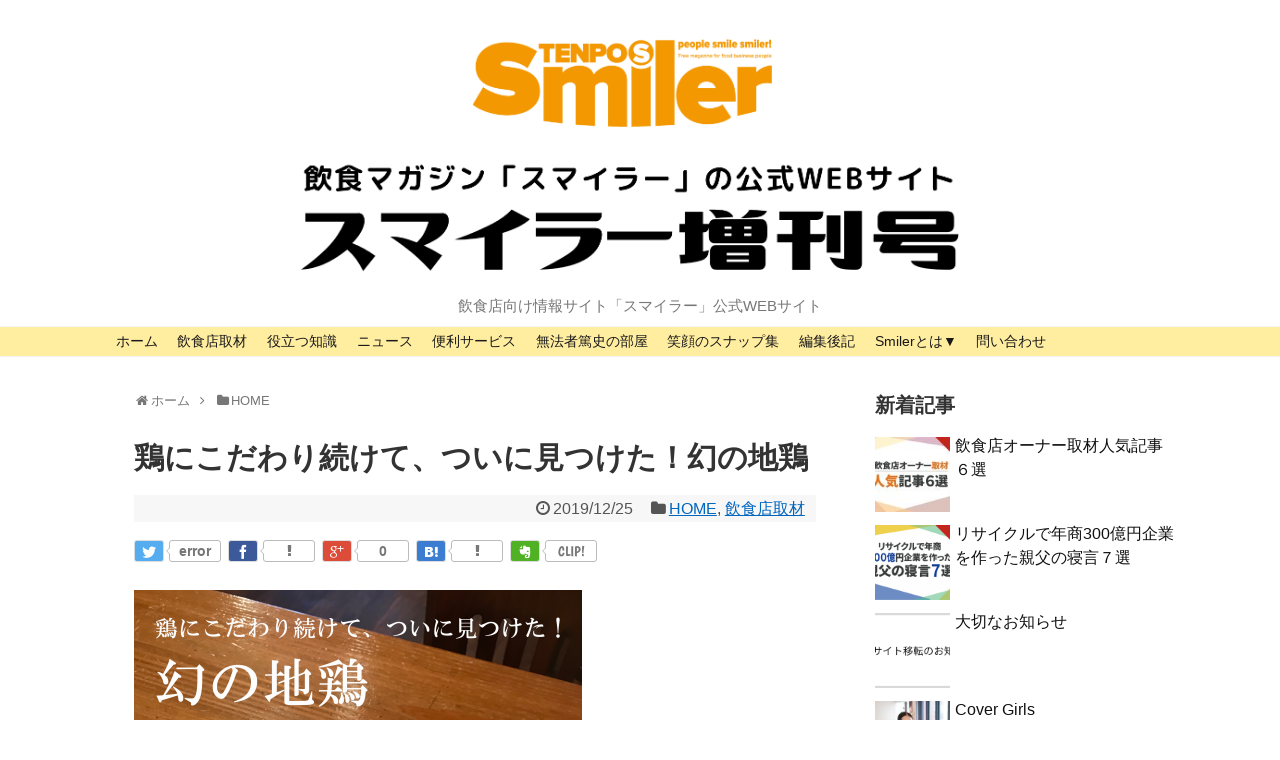

--- FILE ---
content_type: text/html; charset=UTF-8
request_url: https://smiler.jp/2019/12/25/post-4896/
body_size: 20402
content:
<!DOCTYPE html>
<html lang="ja">
<head>
<meta charset="UTF-8">
  <meta name="viewport" content="width=1280, maximum-scale=1, user-scalable=yes">
<link rel="alternate" type="application/rss+xml" title="Smiler.jp RSS Feed" href="https://smiler.jp/feed/" />
<link rel="pingback" href="https://smiler.jp/xmlrpc.php" />
<meta name="description" content="どうも！寒いかと思いきや日中は日差しがキツイ。わけわからない季節の中みなさんお元気ですか？お師匠さんも走り回るためにアップを始める時期ですが、私にとっては乾燥が始まってカサカサですわ（泣）余分３兄弟は多いくせに油分は少ない・・・これはコラー" />
<meta name="keywords" content="HOME,飲食店取材" />
<!-- OGP -->
<meta property="og:type" content="article">
<meta property="og:description" content="どうも！寒いかと思いきや日中は日差しがキツイ。わけわからない季節の中みなさんお元気ですか？お師匠さんも走り回るためにアップを始める時期ですが、私にとっては乾燥が始まってカサカサですわ（泣）余分３兄弟は多いくせに油分は少ない・・・これはコラー">
<meta property="og:title" content="鶏にこだわり続けて、ついに見つけた！幻の地鶏">
<meta property="og:url" content="https://smiler.jp/2019/12/25/post-4896/">
<meta property="og:image" content="https://smiler.jp/wp-content/uploads/2019/12/P-2まぜそば-1.png">
<meta property="og:site_name" content="Smiler.jp">
<meta property="og:locale" content="ja_JP" />
<meta property="fb:admins" content="Smiler-1874663256084635">
<!-- /OGP -->
<!-- Twitter Card -->
<meta name="twitter:card" content="summary_large_image">
<meta name="twitter:description" content="どうも！寒いかと思いきや日中は日差しがキツイ。わけわからない季節の中みなさんお元気ですか？お師匠さんも走り回るためにアップを始める時期ですが、私にとっては乾燥が始まってカサカサですわ（泣）余分３兄弟は多いくせに油分は少ない・・・これはコラー">
<meta name="twitter:title" content="鶏にこだわり続けて、ついに見つけた！幻の地鶏">
<meta name="twitter:url" content="https://smiler.jp/2019/12/25/post-4896/">
<meta name="twitter:image" content="https://smiler.jp/wp-content/uploads/2019/12/P-2まぜそば-1.png">
<meta name="twitter:domain" content="smiler.jp">
<!-- /Twitter Card -->

<title>鶏にこだわり続けて、ついに見つけた！幻の地鶏 | Smiler.jp</title>
<meta name='robots' content='max-image-preview:large' />

<!-- Google Tag Manager for WordPress by DuracellTomi -->
<script data-cfasync="false" type="text/javascript">//<![CDATA[
	var gtm4wp_datalayer_name = "dataLayer";
	var dataLayer = dataLayer || [];//]]>	
</script>
<!-- End Google Tag Manager for WordPress by DuracellTomi -->
<!-- All in One SEO Pack 2.3.11.3 by Michael Torbert of Semper Fi Web Design[1696,1725] -->
<link rel="canonical" href="https://smiler.jp/2019/12/25/post-4896/" />
			<script>
			(function(i,s,o,g,r,a,m){i['GoogleAnalyticsObject']=r;i[r]=i[r]||function(){
			(i[r].q=i[r].q||[]).push(arguments)},i[r].l=1*new Date();a=s.createElement(o),
			m=s.getElementsByTagName(o)[0];a.async=1;a.src=g;m.parentNode.insertBefore(a,m)
			})(window,document,'script','//www.google-analytics.com/analytics.js','ga');

			ga('create', 'UA-90931816-1', 'auto');
			
			ga('send', 'pageview');
			</script>
<!-- /all in one seo pack -->
<link rel="alternate" type="application/rss+xml" title="Smiler.jp &raquo; フィード" href="https://smiler.jp/feed/" />
<link rel="alternate" type="application/rss+xml" title="Smiler.jp &raquo; コメントフィード" href="https://smiler.jp/comments/feed/" />
<link rel="alternate" type="application/rss+xml" title="Smiler.jp &raquo; 鶏にこだわり続けて、ついに見つけた！幻の地鶏 のコメントのフィード" href="https://smiler.jp/2019/12/25/post-4896/feed/" />
<script type="text/javascript">
window._wpemojiSettings = {"baseUrl":"https:\/\/s.w.org\/images\/core\/emoji\/14.0.0\/72x72\/","ext":".png","svgUrl":"https:\/\/s.w.org\/images\/core\/emoji\/14.0.0\/svg\/","svgExt":".svg","source":{"concatemoji":"https:\/\/smiler.jp\/wp-includes\/js\/wp-emoji-release.min.js"}};
/*! This file is auto-generated */
!function(e,a,t){var n,r,o,i=a.createElement("canvas"),p=i.getContext&&i.getContext("2d");function s(e,t){p.clearRect(0,0,i.width,i.height),p.fillText(e,0,0);e=i.toDataURL();return p.clearRect(0,0,i.width,i.height),p.fillText(t,0,0),e===i.toDataURL()}function c(e){var t=a.createElement("script");t.src=e,t.defer=t.type="text/javascript",a.getElementsByTagName("head")[0].appendChild(t)}for(o=Array("flag","emoji"),t.supports={everything:!0,everythingExceptFlag:!0},r=0;r<o.length;r++)t.supports[o[r]]=function(e){if(p&&p.fillText)switch(p.textBaseline="top",p.font="600 32px Arial",e){case"flag":return s("\ud83c\udff3\ufe0f\u200d\u26a7\ufe0f","\ud83c\udff3\ufe0f\u200b\u26a7\ufe0f")?!1:!s("\ud83c\uddfa\ud83c\uddf3","\ud83c\uddfa\u200b\ud83c\uddf3")&&!s("\ud83c\udff4\udb40\udc67\udb40\udc62\udb40\udc65\udb40\udc6e\udb40\udc67\udb40\udc7f","\ud83c\udff4\u200b\udb40\udc67\u200b\udb40\udc62\u200b\udb40\udc65\u200b\udb40\udc6e\u200b\udb40\udc67\u200b\udb40\udc7f");case"emoji":return!s("\ud83e\udef1\ud83c\udffb\u200d\ud83e\udef2\ud83c\udfff","\ud83e\udef1\ud83c\udffb\u200b\ud83e\udef2\ud83c\udfff")}return!1}(o[r]),t.supports.everything=t.supports.everything&&t.supports[o[r]],"flag"!==o[r]&&(t.supports.everythingExceptFlag=t.supports.everythingExceptFlag&&t.supports[o[r]]);t.supports.everythingExceptFlag=t.supports.everythingExceptFlag&&!t.supports.flag,t.DOMReady=!1,t.readyCallback=function(){t.DOMReady=!0},t.supports.everything||(n=function(){t.readyCallback()},a.addEventListener?(a.addEventListener("DOMContentLoaded",n,!1),e.addEventListener("load",n,!1)):(e.attachEvent("onload",n),a.attachEvent("onreadystatechange",function(){"complete"===a.readyState&&t.readyCallback()})),(e=t.source||{}).concatemoji?c(e.concatemoji):e.wpemoji&&e.twemoji&&(c(e.twemoji),c(e.wpemoji)))}(window,document,window._wpemojiSettings);
</script>
<style type="text/css">
img.wp-smiley,
img.emoji {
	display: inline !important;
	border: none !important;
	box-shadow: none !important;
	height: 1em !important;
	width: 1em !important;
	margin: 0 0.07em !important;
	vertical-align: -0.1em !important;
	background: none !important;
	padding: 0 !important;
}
</style>
	<link rel='stylesheet' id='simplicity-style-css' href='https://smiler.jp/wp-content/themes/simplicity2/style.css' type='text/css' media='all' />
<link rel='stylesheet' id='responsive-style-css' href='https://smiler.jp/wp-content/themes/simplicity2/css/responsive-pc.css' type='text/css' media='all' />
<link rel='stylesheet' id='font-awesome-style-css' href='https://smiler.jp/wp-content/themes/simplicity2/webfonts/css/font-awesome.min.css' type='text/css' media='all' />
<link rel='stylesheet' id='icomoon-style-css' href='https://smiler.jp/wp-content/themes/simplicity2/webfonts/icomoon/style.css' type='text/css' media='all' />
<link rel='stylesheet' id='responsive-mode-style-css' href='https://smiler.jp/wp-content/themes/simplicity2/responsive.css' type='text/css' media='all' />
<link rel='stylesheet' id='slicknav-style-css' href='https://smiler.jp/wp-content/themes/simplicity2/css/slicknav.css' type='text/css' media='all' />
<link rel='stylesheet' id='extension-style-css' href='https://smiler.jp/wp-content/themes/simplicity2/css/extension.css' type='text/css' media='all' />
<style id='extension-style-inline-css' type='text/css'>

a {
  color:#0066bf;
}
a:hover:not(.balloon-btn-link):not(.btn-icon-link),
.widget_new_entries a:hover,
.widget_new_popular a:hover,
.widget_popular_ranking a:hover,
.wpp-list a:hover,
.entry-read a:hover,
.entry .post-meta a:hover,
.related-entry-read a:hover,
.entry a:hover,
.related-entry-title a:hover,
.navigation a:hover,
#footer a:hover,
.article-list .entry-title a:hover {
  color:#8c8c8c;
}
#navi ul,
#navi ul.sub-menu,
#navi ul.children {
  background-color: #ffeda0;
  border-color: #ffeda0;
}
#navi {
  background-color: #ffeda0;
}
@media screen and (max-width:1110px){
  #navi{
    background-color: transparent;
  }
}
#navi ul li a {
  color:#191919;
}
#navi ul li a:hover {
  background-color:#ffffff;
}
#mobile-menu a {
  color:#ffffff;
}
/*タイル状リスト*/
#main .entry{
  width:214px;
  margin:10px 5px 0 5px;
  border:1px solid #ddd;
  border-radius:5px;
  float:left;
  clear:none;
  overflow: visible;
}

#list .entry .entry-thumb {
  margin-top:0;
  margin-right: 0;
  margin-left:0;
  text-align:center;
  margin-bottom: 0;
}

.entry-thumb img{
  width:100%;
  height:auto;
  margin-bottom:0;
}

.entry-card-content {
  margin-left: 0;
  clear:both;
}

.entry h2 a{
  margin-top:0;
  font-size:16px;
  line-height:110%;
}

.entry .post-meta{
  margin:0;
  font-size:12px;
}

.entry-snippet{
  font-size:11px;
  padding:0 5px;
  word-wrap:break-word;
}

.entry-read a{
  font-size:12px;
  padding:0 5px;
}

.entry .post-meta .category{
  display:none;
}

.entry h2{
  padding:0 5px;
  word-wrap:break-word;
  line-height: 100%;
}

.entry-read a.entry-read-link{
  padding:5px 0;
  margin-left:5px;
  margin-right:5px;
  margin-bottom:5px;
  width:auto;
}


#main .entry{
  width:327px;
}

.entry-thumb img{
  width:327px;
}

.entry h2 a{
  font-size:18px;
}

.post-meta{
  font-size:16px;
}

@media screen and (max-width:440px){
  #main .entry{
    width:100%;
    margin:5px 0;
  }

  .entry-thumb img{
    width:100%;
  }

  .entry h2 a{
    font-size:16px;
  }

  .post-meta{
    font-size:14px;
  }
}
/*ヘッダー外側のスタイルの設定*/
#header {
  background-image: url("https://smiler.jp/wp-content/uploads/2021/02/名称未設定のデザイン-2-1.png");
  background-position: 0 0;
  background-size: 100% auto;
  background-repeat: no-repeat;
}
@media screen and (max-width: 1110px) {
  #navi{
    background-color: #ffeda0;
  }
}
/*ブログカードのサムネイルを右側に*/
.blog-card-thumbnail {
  float: right;
}

.blog-card-content {
  margin-left: 0;
  margin-right: 110px;
}

img.blog-card-thumb-image{
  margin-left: 10px;
  margin-right: 0px;
}

#sidebar .blog-card-content {
  margin-left: 0;
  margin-right: 90px;
}


@media screen and (max-width: 560px){
  .blog-card-content {
    margin-right: 90px;
  }
  .blog-card-title {
    margin-left: 0;
  }
  img.blog-card-thumb-image{
    margin-left: 5px;
    margin-right: 0px;
  }
}

/*@media screen and (max-width:440px){
  .blog-card-content {
    margin-right: 0;
  }
  .blog-card-title {
    margin-left: 0;
  }
  img.blog-card-thumb-image{
    margin-left: 5px;
    margin-right: 0px;
  }
}*/
/*サイトタイトルを中央寄せ*/
#header .alignleft {
  text-align: center;
  max-width: none;
}

#h-top #site-title a{
  margin-right: 0;
}

#site-description{
  margin-right: 0;
}

#header .alignright {
  display: none;
}
@media screen and (max-width:639px){
  .article br{
    display: block;
  }
}
/*強制的に改行する*/
body {
  word-wrap: break-word;
}

</style>
<link rel='stylesheet' id='print-style-css' href='https://smiler.jp/wp-content/themes/simplicity2/css/print.css' type='text/css' media='print' />
<link rel='stylesheet' id='wp-block-library-css' href='https://smiler.jp/wp-includes/css/dist/block-library/style.min.css' type='text/css' media='all' />
<link rel='stylesheet' id='classic-theme-styles-css' href='https://smiler.jp/wp-includes/css/classic-themes.min.css' type='text/css' media='all' />
<style id='global-styles-inline-css' type='text/css'>
body{--wp--preset--color--black: #000000;--wp--preset--color--cyan-bluish-gray: #abb8c3;--wp--preset--color--white: #ffffff;--wp--preset--color--pale-pink: #f78da7;--wp--preset--color--vivid-red: #cf2e2e;--wp--preset--color--luminous-vivid-orange: #ff6900;--wp--preset--color--luminous-vivid-amber: #fcb900;--wp--preset--color--light-green-cyan: #7bdcb5;--wp--preset--color--vivid-green-cyan: #00d084;--wp--preset--color--pale-cyan-blue: #8ed1fc;--wp--preset--color--vivid-cyan-blue: #0693e3;--wp--preset--color--vivid-purple: #9b51e0;--wp--preset--gradient--vivid-cyan-blue-to-vivid-purple: linear-gradient(135deg,rgba(6,147,227,1) 0%,rgb(155,81,224) 100%);--wp--preset--gradient--light-green-cyan-to-vivid-green-cyan: linear-gradient(135deg,rgb(122,220,180) 0%,rgb(0,208,130) 100%);--wp--preset--gradient--luminous-vivid-amber-to-luminous-vivid-orange: linear-gradient(135deg,rgba(252,185,0,1) 0%,rgba(255,105,0,1) 100%);--wp--preset--gradient--luminous-vivid-orange-to-vivid-red: linear-gradient(135deg,rgba(255,105,0,1) 0%,rgb(207,46,46) 100%);--wp--preset--gradient--very-light-gray-to-cyan-bluish-gray: linear-gradient(135deg,rgb(238,238,238) 0%,rgb(169,184,195) 100%);--wp--preset--gradient--cool-to-warm-spectrum: linear-gradient(135deg,rgb(74,234,220) 0%,rgb(151,120,209) 20%,rgb(207,42,186) 40%,rgb(238,44,130) 60%,rgb(251,105,98) 80%,rgb(254,248,76) 100%);--wp--preset--gradient--blush-light-purple: linear-gradient(135deg,rgb(255,206,236) 0%,rgb(152,150,240) 100%);--wp--preset--gradient--blush-bordeaux: linear-gradient(135deg,rgb(254,205,165) 0%,rgb(254,45,45) 50%,rgb(107,0,62) 100%);--wp--preset--gradient--luminous-dusk: linear-gradient(135deg,rgb(255,203,112) 0%,rgb(199,81,192) 50%,rgb(65,88,208) 100%);--wp--preset--gradient--pale-ocean: linear-gradient(135deg,rgb(255,245,203) 0%,rgb(182,227,212) 50%,rgb(51,167,181) 100%);--wp--preset--gradient--electric-grass: linear-gradient(135deg,rgb(202,248,128) 0%,rgb(113,206,126) 100%);--wp--preset--gradient--midnight: linear-gradient(135deg,rgb(2,3,129) 0%,rgb(40,116,252) 100%);--wp--preset--duotone--dark-grayscale: url('#wp-duotone-dark-grayscale');--wp--preset--duotone--grayscale: url('#wp-duotone-grayscale');--wp--preset--duotone--purple-yellow: url('#wp-duotone-purple-yellow');--wp--preset--duotone--blue-red: url('#wp-duotone-blue-red');--wp--preset--duotone--midnight: url('#wp-duotone-midnight');--wp--preset--duotone--magenta-yellow: url('#wp-duotone-magenta-yellow');--wp--preset--duotone--purple-green: url('#wp-duotone-purple-green');--wp--preset--duotone--blue-orange: url('#wp-duotone-blue-orange');--wp--preset--font-size--small: 13px;--wp--preset--font-size--medium: 20px;--wp--preset--font-size--large: 36px;--wp--preset--font-size--x-large: 42px;--wp--preset--spacing--20: 0.44rem;--wp--preset--spacing--30: 0.67rem;--wp--preset--spacing--40: 1rem;--wp--preset--spacing--50: 1.5rem;--wp--preset--spacing--60: 2.25rem;--wp--preset--spacing--70: 3.38rem;--wp--preset--spacing--80: 5.06rem;--wp--preset--shadow--natural: 6px 6px 9px rgba(0, 0, 0, 0.2);--wp--preset--shadow--deep: 12px 12px 50px rgba(0, 0, 0, 0.4);--wp--preset--shadow--sharp: 6px 6px 0px rgba(0, 0, 0, 0.2);--wp--preset--shadow--outlined: 6px 6px 0px -3px rgba(255, 255, 255, 1), 6px 6px rgba(0, 0, 0, 1);--wp--preset--shadow--crisp: 6px 6px 0px rgba(0, 0, 0, 1);}:where(.is-layout-flex){gap: 0.5em;}body .is-layout-flow > .alignleft{float: left;margin-inline-start: 0;margin-inline-end: 2em;}body .is-layout-flow > .alignright{float: right;margin-inline-start: 2em;margin-inline-end: 0;}body .is-layout-flow > .aligncenter{margin-left: auto !important;margin-right: auto !important;}body .is-layout-constrained > .alignleft{float: left;margin-inline-start: 0;margin-inline-end: 2em;}body .is-layout-constrained > .alignright{float: right;margin-inline-start: 2em;margin-inline-end: 0;}body .is-layout-constrained > .aligncenter{margin-left: auto !important;margin-right: auto !important;}body .is-layout-constrained > :where(:not(.alignleft):not(.alignright):not(.alignfull)){max-width: var(--wp--style--global--content-size);margin-left: auto !important;margin-right: auto !important;}body .is-layout-constrained > .alignwide{max-width: var(--wp--style--global--wide-size);}body .is-layout-flex{display: flex;}body .is-layout-flex{flex-wrap: wrap;align-items: center;}body .is-layout-flex > *{margin: 0;}:where(.wp-block-columns.is-layout-flex){gap: 2em;}.has-black-color{color: var(--wp--preset--color--black) !important;}.has-cyan-bluish-gray-color{color: var(--wp--preset--color--cyan-bluish-gray) !important;}.has-white-color{color: var(--wp--preset--color--white) !important;}.has-pale-pink-color{color: var(--wp--preset--color--pale-pink) !important;}.has-vivid-red-color{color: var(--wp--preset--color--vivid-red) !important;}.has-luminous-vivid-orange-color{color: var(--wp--preset--color--luminous-vivid-orange) !important;}.has-luminous-vivid-amber-color{color: var(--wp--preset--color--luminous-vivid-amber) !important;}.has-light-green-cyan-color{color: var(--wp--preset--color--light-green-cyan) !important;}.has-vivid-green-cyan-color{color: var(--wp--preset--color--vivid-green-cyan) !important;}.has-pale-cyan-blue-color{color: var(--wp--preset--color--pale-cyan-blue) !important;}.has-vivid-cyan-blue-color{color: var(--wp--preset--color--vivid-cyan-blue) !important;}.has-vivid-purple-color{color: var(--wp--preset--color--vivid-purple) !important;}.has-black-background-color{background-color: var(--wp--preset--color--black) !important;}.has-cyan-bluish-gray-background-color{background-color: var(--wp--preset--color--cyan-bluish-gray) !important;}.has-white-background-color{background-color: var(--wp--preset--color--white) !important;}.has-pale-pink-background-color{background-color: var(--wp--preset--color--pale-pink) !important;}.has-vivid-red-background-color{background-color: var(--wp--preset--color--vivid-red) !important;}.has-luminous-vivid-orange-background-color{background-color: var(--wp--preset--color--luminous-vivid-orange) !important;}.has-luminous-vivid-amber-background-color{background-color: var(--wp--preset--color--luminous-vivid-amber) !important;}.has-light-green-cyan-background-color{background-color: var(--wp--preset--color--light-green-cyan) !important;}.has-vivid-green-cyan-background-color{background-color: var(--wp--preset--color--vivid-green-cyan) !important;}.has-pale-cyan-blue-background-color{background-color: var(--wp--preset--color--pale-cyan-blue) !important;}.has-vivid-cyan-blue-background-color{background-color: var(--wp--preset--color--vivid-cyan-blue) !important;}.has-vivid-purple-background-color{background-color: var(--wp--preset--color--vivid-purple) !important;}.has-black-border-color{border-color: var(--wp--preset--color--black) !important;}.has-cyan-bluish-gray-border-color{border-color: var(--wp--preset--color--cyan-bluish-gray) !important;}.has-white-border-color{border-color: var(--wp--preset--color--white) !important;}.has-pale-pink-border-color{border-color: var(--wp--preset--color--pale-pink) !important;}.has-vivid-red-border-color{border-color: var(--wp--preset--color--vivid-red) !important;}.has-luminous-vivid-orange-border-color{border-color: var(--wp--preset--color--luminous-vivid-orange) !important;}.has-luminous-vivid-amber-border-color{border-color: var(--wp--preset--color--luminous-vivid-amber) !important;}.has-light-green-cyan-border-color{border-color: var(--wp--preset--color--light-green-cyan) !important;}.has-vivid-green-cyan-border-color{border-color: var(--wp--preset--color--vivid-green-cyan) !important;}.has-pale-cyan-blue-border-color{border-color: var(--wp--preset--color--pale-cyan-blue) !important;}.has-vivid-cyan-blue-border-color{border-color: var(--wp--preset--color--vivid-cyan-blue) !important;}.has-vivid-purple-border-color{border-color: var(--wp--preset--color--vivid-purple) !important;}.has-vivid-cyan-blue-to-vivid-purple-gradient-background{background: var(--wp--preset--gradient--vivid-cyan-blue-to-vivid-purple) !important;}.has-light-green-cyan-to-vivid-green-cyan-gradient-background{background: var(--wp--preset--gradient--light-green-cyan-to-vivid-green-cyan) !important;}.has-luminous-vivid-amber-to-luminous-vivid-orange-gradient-background{background: var(--wp--preset--gradient--luminous-vivid-amber-to-luminous-vivid-orange) !important;}.has-luminous-vivid-orange-to-vivid-red-gradient-background{background: var(--wp--preset--gradient--luminous-vivid-orange-to-vivid-red) !important;}.has-very-light-gray-to-cyan-bluish-gray-gradient-background{background: var(--wp--preset--gradient--very-light-gray-to-cyan-bluish-gray) !important;}.has-cool-to-warm-spectrum-gradient-background{background: var(--wp--preset--gradient--cool-to-warm-spectrum) !important;}.has-blush-light-purple-gradient-background{background: var(--wp--preset--gradient--blush-light-purple) !important;}.has-blush-bordeaux-gradient-background{background: var(--wp--preset--gradient--blush-bordeaux) !important;}.has-luminous-dusk-gradient-background{background: var(--wp--preset--gradient--luminous-dusk) !important;}.has-pale-ocean-gradient-background{background: var(--wp--preset--gradient--pale-ocean) !important;}.has-electric-grass-gradient-background{background: var(--wp--preset--gradient--electric-grass) !important;}.has-midnight-gradient-background{background: var(--wp--preset--gradient--midnight) !important;}.has-small-font-size{font-size: var(--wp--preset--font-size--small) !important;}.has-medium-font-size{font-size: var(--wp--preset--font-size--medium) !important;}.has-large-font-size{font-size: var(--wp--preset--font-size--large) !important;}.has-x-large-font-size{font-size: var(--wp--preset--font-size--x-large) !important;}
.wp-block-navigation a:where(:not(.wp-element-button)){color: inherit;}
:where(.wp-block-columns.is-layout-flex){gap: 2em;}
.wp-block-pullquote{font-size: 1.5em;line-height: 1.6;}
</style>
<link rel='stylesheet' id='contact-form-7-css' href='https://smiler.jp/wp-content/plugins/contact-form-7/includes/css/styles.css' type='text/css' media='all' />
<link rel='stylesheet' id='sb-type-std-css' href='https://smiler.jp/wp-content/plugins/speech-bubble/css/sb-type-std.css' type='text/css' media='all' />
<link rel='stylesheet' id='sb-type-fb-css' href='https://smiler.jp/wp-content/plugins/speech-bubble/css/sb-type-fb.css' type='text/css' media='all' />
<link rel='stylesheet' id='sb-type-fb-flat-css' href='https://smiler.jp/wp-content/plugins/speech-bubble/css/sb-type-fb-flat.css' type='text/css' media='all' />
<link rel='stylesheet' id='sb-type-ln-css' href='https://smiler.jp/wp-content/plugins/speech-bubble/css/sb-type-ln.css' type='text/css' media='all' />
<link rel='stylesheet' id='sb-type-ln-flat-css' href='https://smiler.jp/wp-content/plugins/speech-bubble/css/sb-type-ln-flat.css' type='text/css' media='all' />
<link rel='stylesheet' id='sb-type-pink-css' href='https://smiler.jp/wp-content/plugins/speech-bubble/css/sb-type-pink.css' type='text/css' media='all' />
<link rel='stylesheet' id='sb-type-rtail-css' href='https://smiler.jp/wp-content/plugins/speech-bubble/css/sb-type-rtail.css' type='text/css' media='all' />
<link rel='stylesheet' id='sb-type-drop-css' href='https://smiler.jp/wp-content/plugins/speech-bubble/css/sb-type-drop.css' type='text/css' media='all' />
<link rel='stylesheet' id='sb-type-think-css' href='https://smiler.jp/wp-content/plugins/speech-bubble/css/sb-type-think.css' type='text/css' media='all' />
<link rel='stylesheet' id='sb-no-br-css' href='https://smiler.jp/wp-content/plugins/speech-bubble/css/sb-no-br.css' type='text/css' media='all' />
<link rel='stylesheet' id='toc-screen-css' href='https://smiler.jp/wp-content/plugins/table-of-contents-plus/screen.min.css' type='text/css' media='all' />
<link rel='stylesheet' id='wordpress-popular-posts-css-css' href='https://smiler.jp/wp-content/plugins/wordpress-popular-posts/public/css/wpp.css' type='text/css' media='all' />
<link rel='stylesheet' id='wp-ulike-css' href='https://smiler.jp/wp-content/plugins/wp-ulike/assets/css/wp-ulike.min.css' type='text/css' media='all' />
<script type='text/javascript' src='https://smiler.jp/wp-includes/js/jquery/jquery.min.js' id='jquery-core-js'></script>
<script type='text/javascript' src='https://smiler.jp/wp-includes/js/jquery/jquery-migrate.min.js' id='jquery-migrate-js'></script>
<script type='text/javascript' id='wpp-js-js-extra'>
/* <![CDATA[ */
var wpp_params = {"sampling_active":"","sampling_rate":"100","ajax_url":"https:\/\/smiler.jp\/wp-admin\/admin-ajax.php","action":"update_views_ajax","ID":"4896","token":"7541f90c78"};
/* ]]> */
</script>
<script type='text/javascript' src='https://smiler.jp/wp-content/plugins/wordpress-popular-posts/public/js/wpp.js' id='wpp-js-js'></script>
<script type='text/javascript' src='https://smiler.jp/wp-content/plugins/duracelltomi-google-tag-manager/js/gtm4wp-form-move-tracker.js' id='gtm4wp-form-move-tracker-js'></script>
<link rel="EditURI" type="application/rsd+xml" title="RSD" href="https://smiler.jp/xmlrpc.php?rsd" />
<link rel="wlwmanifest" type="application/wlwmanifest+xml" href="https://smiler.jp/wp-includes/wlwmanifest.xml" />
<meta name="generator" content="WordPress 6.2.6" />
<link rel='shortlink' href='https://smiler.jp/?p=4896' />
<link rel="alternate" type="application/json+oembed" href="https://smiler.jp/wp-json/oembed/1.0/embed?url=https%3A%2F%2Fsmiler.jp%2F2019%2F12%2F25%2Fpost-4896%2F" />
<link rel="alternate" type="text/xml+oembed" href="https://smiler.jp/wp-json/oembed/1.0/embed?url=https%3A%2F%2Fsmiler.jp%2F2019%2F12%2F25%2Fpost-4896%2F&#038;format=xml" />

<!-- Google Tag Manager for WordPress by DuracellTomi -->
<script data-cfasync="false" type="text/javascript">//<![CDATA[
	dataLayer.push({"pagePostType":"post","pagePostType2":"single-post","pageCategory":["home","%e9%a3%b2%e9%a3%9f%e5%ba%97%e5%8f%96%e6%9d%90"],"pagePostAuthor":"tenpos-smiler"});//]]>
</script>
<script data-cfasync="false">//<![CDATA[
(function(w,d,s,l,i){w[l]=w[l]||[];w[l].push({'gtm.start':
new Date().getTime(),event:'gtm.js'});var f=d.getElementsByTagName(s)[0],
j=d.createElement(s),dl=l!='dataLayer'?'&l='+l:'';j.async=true;j.src=
'//www.googletagmanager.com/gtm.'+'js?id='+i+dl;f.parentNode.insertBefore(j,f);
})(window,document,'script','dataLayer','GTM-59SQF7V');//]]>
</script>
<!-- End Google Tag Manager -->
<!-- End Google Tag Manager for WordPress by DuracellTomi --><link rel="icon" href="https://smiler.jp/wp-content/uploads/2017/11/cropped-smiler-tenpos-ロゴ-02-32x32.png" sizes="32x32" />
<link rel="icon" href="https://smiler.jp/wp-content/uploads/2017/11/cropped-smiler-tenpos-ロゴ-02-192x192.png" sizes="192x192" />
<link rel="apple-touch-icon" href="https://smiler.jp/wp-content/uploads/2017/11/cropped-smiler-tenpos-ロゴ-02-180x180.png" />
<meta name="msapplication-TileImage" content="https://smiler.jp/wp-content/uploads/2017/11/cropped-smiler-tenpos-ロゴ-02-270x270.png" />

<!-- BEGIN ExactMetrics v5.3.4 Universal Analytics - https://exactmetrics.com/ -->
<script>
(function(i,s,o,g,r,a,m){i['GoogleAnalyticsObject']=r;i[r]=i[r]||function(){
	(i[r].q=i[r].q||[]).push(arguments)},i[r].l=1*new Date();a=s.createElement(o),
	m=s.getElementsByTagName(o)[0];a.async=1;a.src=g;m.parentNode.insertBefore(a,m)
})(window,document,'script','https://www.google-analytics.com/analytics.js','ga');
  ga('create', 'UA-90931816-1', 'auto');
  ga('send', 'pageview');
</script>
<!-- END ExactMetrics Universal Analytics -->
		<style type="text/css" id="wp-custom-css">
			/*


詳しくは上のヘルプアイコンをクリックしてください。
*/		</style>
		</head>
  <body class="post-template-default single single-post postid-4896 single-format-standard" itemscope itemtype="http://schema.org/WebPage">
    <div id="container">

      <!-- header -->
      <header itemscope itemtype="http://schema.org/WPHeader">
        <div id="header" class="clearfix">
          <div id="header-in">

                        <div id="h-top">
              
              <div class="alignleft top-title-catchphrase">
                <!-- サイトのタイトル -->
<p id="site-title" itemscope itemtype="http://schema.org/Organization">
  <a href="https://smiler.jp/"><img src="https://smiler.jp/wp-content/uploads/2021/02/名称未設定のデザイン-1-2.png" alt="Smiler.jp" class="site-title-img" /></a></p>
<!-- サイトの概要 -->
<p id="site-description">
  飲食店向け情報サイト「スマイラー」公式WEBサイト</p>
              </div>

              <div class="alignright top-sns-follows">
                                <!-- SNSページ -->
<div class="sns-pages">
<p class="sns-follow-msg">フォローする</p>
<ul class="snsp">
<li class="feedly-page"><a href='//feedly.com/index.html#subscription%2Ffeed%2Fhttps%3A%2F%2Fsmiler.jp%2Ffeed%2F' target='blank' title="feedlyで更新情報を購読" rel="nofollow"><span class="icon-feedly-square"></span></a></li><li class="rss-page"><a href="https://smiler.jp/feed/" target="_blank" title="RSSで更新情報をフォロー" rel="nofollow"><span class="fa fa-rss-square fa-2x"></span></a></li>  </ul>
</div>
                              </div>

            </div><!-- /#h-top -->
          </div><!-- /#header-in -->
        </div><!-- /#header -->
      </header>

      <!-- Navigation -->
<nav itemscope itemtype="http://schema.org/SiteNavigationElement">
  <div id="navi">
      	<div id="navi-in">
      <div class="menu-home-container"><ul id="menu-home" class="menu"><li id="menu-item-990" class="menu-item menu-item-type-custom menu-item-object-custom menu-item-home menu-item-990"><a href="http://smiler.jp">ホーム</a></li>
<li id="menu-item-1001" class="menu-item menu-item-type-taxonomy menu-item-object-category current-post-ancestor current-menu-parent current-post-parent menu-item-1001"><a href="https://smiler.jp/category/%e9%a3%b2%e9%a3%9f%e5%ba%97%e5%8f%96%e6%9d%90/">飲食店取材</a></li>
<li id="menu-item-1005" class="menu-item menu-item-type-taxonomy menu-item-object-category menu-item-1005"><a href="https://smiler.jp/category/%e9%a3%b2%e9%a3%9f%e6%a5%ad%e7%95%8c%e3%83%9e%e3%83%a1%e7%9f%a5%e8%ad%98/">役立つ知識</a></li>
<li id="menu-item-996" class="menu-item menu-item-type-taxonomy menu-item-object-category menu-item-996"><a href="https://smiler.jp/category/%e9%a3%b2%e9%a3%9f%e6%a5%ad%e7%95%8c%e3%83%8b%e3%83%a5%e3%83%bc%e3%82%b9/">ニュース</a></li>
<li id="menu-item-1206" class="menu-item menu-item-type-taxonomy menu-item-object-category menu-item-1206"><a href="https://smiler.jp/category/%e3%82%b5%e3%83%bc%e3%83%93%e3%82%b9%e3%82%ac%e3%82%a4%e3%83%89/">便利サービス</a></li>
<li id="menu-item-1465" class="menu-item menu-item-type-post_type menu-item-object-page menu-item-has-children menu-item-1465"><a href="https://smiler.jp/page-1462/">無法者篤史の部屋</a>
<ul class="sub-menu">
	<li id="menu-item-1938" class="menu-item menu-item-type-taxonomy menu-item-object-category menu-item-1938"><a href="https://smiler.jp/category/%e4%ba%ba%e7%94%9f%e7%9b%b8%e8%ab%87/">人生相談</a></li>
	<li id="menu-item-1579" class="menu-item menu-item-type-taxonomy menu-item-object-category menu-item-has-children menu-item-1579"><a href="https://smiler.jp/category/%e7%84%a1%e6%b3%95%e8%80%85%e7%af%a4%e5%8f%b2%e3%81%ae%e3%83%96%e3%83%ad%e3%82%b0/">篤史の経営漫談ブログ</a>
	<ul class="sub-menu">
		<li id="menu-item-2523" class="menu-item menu-item-type-taxonomy menu-item-object-category menu-item-2523"><a href="https://smiler.jp/category/%e7%84%a1%e6%b3%95%e8%80%85%e7%af%a4%e5%8f%b2%e3%81%ae%e3%83%96%e3%83%ad%e3%82%b0/%e3%81%90%e3%81%86%e3%81%9f%e3%82%89%e3%83%a9%e3%82%a4%e3%83%95/">ぐうたらライフ</a></li>
		<li id="menu-item-2524" class="menu-item menu-item-type-taxonomy menu-item-object-category menu-item-2524"><a href="https://smiler.jp/category/%e7%84%a1%e6%b3%95%e8%80%85%e7%af%a4%e5%8f%b2%e3%81%ae%e3%83%96%e3%83%ad%e3%82%b0/%e4%ba%ba%e3%82%92%e4%bd%bf%e3%81%86/">人を使う</a></li>
		<li id="menu-item-2525" class="menu-item menu-item-type-taxonomy menu-item-object-category menu-item-2525"><a href="https://smiler.jp/category/%e7%84%a1%e6%b3%95%e8%80%85%e7%af%a4%e5%8f%b2%e3%81%ae%e3%83%96%e3%83%ad%e3%82%b0/%e7%b5%8c%e5%96%b6%e3%81%ae%e8%a9%b1%e3%81%97/">経営の話し</a></li>
		<li id="menu-item-2527" class="menu-item menu-item-type-taxonomy menu-item-object-category menu-item-2527"><a href="https://smiler.jp/category/%e7%84%a1%e6%b3%95%e8%80%85%e7%af%a4%e5%8f%b2%e3%81%ae%e3%83%96%e3%83%ad%e3%82%b0/%e8%a6%aa%e7%88%ba%e3%81%ae%e4%b8%bb%e5%bc%b5/">親爺の主張</a></li>
		<li id="menu-item-2526" class="menu-item menu-item-type-taxonomy menu-item-object-category menu-item-2526"><a href="https://smiler.jp/category/%e7%84%a1%e6%b3%95%e8%80%85%e7%af%a4%e5%8f%b2%e3%81%ae%e3%83%96%e3%83%ad%e3%82%b0/%e3%83%93%e3%83%a5%e3%82%a6%e3%83%86%e3%82%a3%e3%83%95%e3%83%ab%e3%83%a9%e3%82%a4%e3%83%95/">ビュウティフルライフ</a></li>
		<li id="menu-item-2528" class="menu-item menu-item-type-taxonomy menu-item-object-category menu-item-2528"><a href="https://smiler.jp/category/%e7%84%a1%e6%b3%95%e8%80%85%e7%af%a4%e5%8f%b2%e3%81%ae%e3%83%96%e3%83%ad%e3%82%b0/%e8%87%aa%e5%88%86%e3%82%92%e7%a3%a8%e3%81%8f/">自分を磨く</a></li>
		<li id="menu-item-2530" class="menu-item menu-item-type-taxonomy menu-item-object-category menu-item-2530"><a href="https://smiler.jp/category/%e7%84%a1%e6%b3%95%e8%80%85%e7%af%a4%e5%8f%b2%e3%81%ae%e3%83%96%e3%83%ad%e3%82%b0/%e6%95%99%e8%82%b2%e3%81%ae%e8%a9%b1%e3%81%97/">教育の話し</a></li>
		<li id="menu-item-2529" class="menu-item menu-item-type-taxonomy menu-item-object-category menu-item-2529"><a href="https://smiler.jp/category/%e7%84%a1%e6%b3%95%e8%80%85%e7%af%a4%e5%8f%b2%e3%81%ae%e3%83%96%e3%83%ad%e3%82%b0/%e5%95%86%e5%a3%b2%e3%81%ae%e8%a9%b1%e3%81%97/">商売の話し</a></li>
		<li id="menu-item-2531" class="menu-item menu-item-type-taxonomy menu-item-object-category menu-item-2531"><a href="https://smiler.jp/category/%e7%84%a1%e6%b3%95%e8%80%85%e7%af%a4%e5%8f%b2%e3%81%ae%e3%83%96%e3%83%ad%e3%82%b0/%e5%a4%ab%e5%a9%a6%e5%95%8f%e9%a1%8c%e7%a0%94%e7%a9%b6%e4%bc%9a/">夫婦問題研究会</a></li>
		<li id="menu-item-2533" class="menu-item menu-item-type-taxonomy menu-item-object-category menu-item-2533"><a href="https://smiler.jp/category/%e7%84%a1%e6%b3%95%e8%80%85%e7%af%a4%e5%8f%b2%e3%81%ae%e3%83%96%e3%83%ad%e3%82%b0/%e3%82%82%e3%81%ae%e3%81%ae%e8%a8%80%e3%81%84%e6%96%b9/">ものの言い方</a></li>
		<li id="menu-item-2532" class="menu-item menu-item-type-taxonomy menu-item-object-category menu-item-2532"><a href="https://smiler.jp/category/%e7%84%a1%e6%b3%95%e8%80%85%e7%af%a4%e5%8f%b2%e3%81%ae%e3%83%96%e3%83%ad%e3%82%b0/%e4%bb%8a%e3%81%a9%e3%81%8d%e3%81%ae%e4%ba%ba%e3%81%af%e5%88%86%e3%81%8b%e3%82%89%e3%82%93/">今どきの人は分からん</a></li>
	</ul>
</li>
</ul>
</li>
<li id="menu-item-992" class="menu-item menu-item-type-taxonomy menu-item-object-category menu-item-has-children menu-item-992"><a href="https://smiler.jp/category/%e9%a3%b2%e9%a3%9f%e5%ba%97%e4%b8%8d%e5%8b%95%e7%94%a3%e7%89%a9%e4%bb%b6/">笑顔のスナップ集</a>
<ul class="sub-menu">
	<li id="menu-item-4058" class="menu-item menu-item-type-taxonomy menu-item-object-category menu-item-4058"><a href="https://smiler.jp/category/%e5%86%99%e7%9c%9f%e4%b8%80%e8%a6%a7/">写真一覧</a></li>
	<li id="menu-item-4023" class="menu-item menu-item-type-post_type menu-item-object-page menu-item-4023"><a href="https://smiler.jp/page-4018/">写真を送る</a></li>
</ul>
</li>
<li id="menu-item-5102" class="menu-item menu-item-type-taxonomy menu-item-object-category menu-item-5102"><a href="https://smiler.jp/category/%e7%b7%a8%e9%9b%86%e5%be%8c%e8%a8%98/">編集後記</a></li>
<li id="menu-item-995" class="menu-item menu-item-type-post_type menu-item-object-page menu-item-has-children menu-item-995"><a href="https://smiler.jp/48-2/">Smilerとは▼</a>
<ul class="sub-menu">
	<li id="menu-item-4275" class="menu-item menu-item-type-post_type menu-item-object-page menu-item-4275"><a href="https://smiler.jp/page-4266/">定期購読を申し込む</a></li>
	<li id="menu-item-1003" class="menu-item menu-item-type-post_type menu-item-object-page menu-item-1003"><a href="https://smiler.jp/page-724/">広告掲載</a></li>
	<li id="menu-item-1031" class="menu-item menu-item-type-taxonomy menu-item-object-category menu-item-1031"><a href="https://smiler.jp/category/%e3%83%90%e3%83%83%e3%82%af%e3%83%8a%e3%83%b3%e3%83%90%e3%83%bc/">バックナンバー</a></li>
</ul>
</li>
<li id="menu-item-1036" class="menu-item menu-item-type-post_type menu-item-object-page menu-item-1036"><a href="https://smiler.jp/page-1034/">問い合わせ</a></li>
</ul></div>    </div><!-- /#navi-in -->
  </div><!-- /#navi -->
</nav>
<!-- /Navigation -->
      <!-- 本体部分 -->
      <div id="body">
        <div id="body-in">

          
          <!-- main -->
          <main itemscope itemprop="mainContentOfPage">

			  
            <div id="main" itemtype="http://schema.org/Blog">


  
  <div id="breadcrumb" class="breadcrumb-category"><div itemtype="http://data-vocabulary.org/Breadcrumb" itemscope="" class="breadcrumb-home"><span class="fa fa-home fa-fw"></span><a href="https://smiler.jp" itemprop="url"><span itemprop="title">ホーム</span></a><span class="sp"><span class="fa fa-angle-right"></span></span></div><div itemtype="http://data-vocabulary.org/Breadcrumb" itemscope=""><span class="fa fa-folder fa-fw"></span><a href="https://smiler.jp/category/home/" itemprop="url"><span itemprop="title">HOME</span></a></div></div><!-- /#breadcrumb -->  <div id="post-4896" class="post-4896 post type-post status-publish format-standard has-post-thumbnail hentry category-home category-31">
  <article class="article">
  
  
  <header>
    <h1 class="entry-title">
            鶏にこだわり続けて、ついに見つけた！幻の地鶏          </h1>
    <p class="post-meta">
            <span class="post-date"><span class="fa fa-clock-o fa-fw"></span><time class="entry-date date published updated" datetime="2019-12-25T15:30:40+09:00">2019/12/25</time></span>
                <span class="category"><span class="fa fa-folder fa-fw"></span><a href="https://smiler.jp/category/home/" rel="category tag">HOME</a>, <a href="https://smiler.jp/category/%e9%a3%b2%e9%a3%9f%e5%ba%97%e5%8f%96%e6%9d%90/" rel="category tag">飲食店取材</a></span>
      
      
      
          </p>

    
    
    <div id="sns-group-top" class="sns-group sns-group-top">
<div class="sns-buttons sns-buttons-pc">
    <p class="sns-share-msg">シェアする</p>
    <ul class="snsb snsb-balloon clearfix">
        <li class="balloon-btn twitter-balloon-btn">
      <span class="balloon-btn-set">
        <span class="arrow-box">
          <a href="//twitter.com/search?q=https%3A%2F%2Fsmiler.jp%2F2019%2F12%2F25%2Fpost-4896%2F&hashtags=スマイラー&via=smiler_tenpos" target="blank" class="arrow-box-link twitter-arrow-box-link" rel="nofollow">
            <span class="social-count twitter-count"><span class="fa fa-spinner fa-pulse"></span></span>
          </a>
        </span>
        <a href="//twitter.com/share?text=%E9%B6%8F%E3%81%AB%E3%81%93%E3%81%A0%E3%82%8F%E3%82%8A%E7%B6%9A%E3%81%91%E3%81%A6%E3%80%81%E3%81%A4%E3%81%84%E3%81%AB%E8%A6%8B%E3%81%A4%E3%81%91%E3%81%9F%EF%BC%81%E5%B9%BB%E3%81%AE%E5%9C%B0%E9%B6%8F&amp;url=https%3A%2F%2Fsmiler.jp%2F2019%2F12%2F25%2Fpost-4896%2F&hashtags=スマイラー&via=smiler_tenpos" target="blank" class="balloon-btn-link twitter-balloon-btn-link" rel="nofollow">
          <span class="icon-twitter"></span>
        </a>
      </span>
    </li>
            <li class="balloon-btn facebook-balloon-btn">
      <span class="balloon-btn-set">
        <span class="arrow-box">
          <a href="//www.facebook.com/sharer/sharer.php?u=https://smiler.jp/2019/12/25/post-4896/&amp;t=%E9%B6%8F%E3%81%AB%E3%81%93%E3%81%A0%E3%82%8F%E3%82%8A%E7%B6%9A%E3%81%91%E3%81%A6%E3%80%81%E3%81%A4%E3%81%84%E3%81%AB%E8%A6%8B%E3%81%A4%E3%81%91%E3%81%9F%EF%BC%81%E5%B9%BB%E3%81%AE%E5%9C%B0%E9%B6%8F" target="blank" class="arrow-box-link facebook-arrow-box-link" rel="nofollow">
            <span class="social-count facebook-count"><span class="fa fa-spinner fa-pulse"></span></span>
          </a>
        </span>
        <a href="//www.facebook.com/sharer/sharer.php?u=https://smiler.jp/2019/12/25/post-4896/&amp;t=%E9%B6%8F%E3%81%AB%E3%81%93%E3%81%A0%E3%82%8F%E3%82%8A%E7%B6%9A%E3%81%91%E3%81%A6%E3%80%81%E3%81%A4%E3%81%84%E3%81%AB%E8%A6%8B%E3%81%A4%E3%81%91%E3%81%9F%EF%BC%81%E5%B9%BB%E3%81%AE%E5%9C%B0%E9%B6%8F" target="blank" class="balloon-btn-link facebook-balloon-btn-link" rel="nofollow">
          <span class="icon-facebook"></span>
        </a>
      </span>
    </li>
            <li class="balloon-btn googleplus-balloon-btn">
      <span class="balloon-btn-set">
        <span class="arrow-box">
          <a href="//plus.google.com/share?url=https%3A%2F%2Fsmiler.jp%2F2019%2F12%2F25%2Fpost-4896%2F" onclick="javascript:window.open(this.href, '', 'menubar=no,toolbar=no,resizable=yes,scrollbars=yes,height=600,width=600');return false;" target="blank" class="arrow-box-link googleplus-arrow-box-link" rel="nofollow">
            <span class="social-count googleplus-count"><span class="fa fa-spinner fa-pulse"></span></span>
          </a>
        </span>
        <a href="//plus.google.com/share?url=https%3A%2F%2Fsmiler.jp%2F2019%2F12%2F25%2Fpost-4896%2F" onclick="javascript:window.open(this.href, '', 'menubar=no,toolbar=no,resizable=yes,scrollbars=yes,height=600,width=600');return false;" target="blank" class="balloon-btn-link googleplus-balloon-btn-link" rel="nofollow">
          <span class="icon-googleplus"></span>
        </a>
      </span>
    </li>
            <li class="balloon-btn hatena-balloon-btn">
      <span class="balloon-btn-set">
        <span class="arrow-box">
          <a href="http://b.hatena.ne.jp/entry/smiler.jp/2019/12/25/post-4896/" target="blank" class="arrow-box-link hatena-arrow-box-link" rel="nofollow">
            <span class="social-count hatebu-count"><span class="fa fa-spinner fa-pulse"></span></span>
          </a>
        </span>
        <a href="//b.hatena.ne.jp/entry/https%3A%2F%2Fsmiler.jp%2F2019%2F12%2F25%2Fpost-4896%2F" target="blank" class="hatena-bookmark-button balloon-btn-link hatena-balloon-btn-link" data-hatena-bookmark-layout="simple" title="鶏にこだわり続けて、ついに見つけた！幻の地鶏" rel="nofollow">
          <span class="icon-hatena"></span>
        </a>
      </span>
    </li>
                    <li class="balloon-btn evernote-balloon-btn">
      <span class="balloon-btn-set">
        <span class="arrow-box">
          <a href="#" onclick="Evernote.doClip({url:'https://smiler.jp/2019/12/25/post-4896/',
    providerName:'Smiler.jp',
    title:'鶏にこだわり続けて、ついに見つけた！幻の地鶏',
    contentId:'the-content',
    }); return false;" target="blank" class="arrow-box-link evernote-arrow-box-link" rel="nofollow">
            CLIP!
          </a>
        </span>
        <a href="#" onclick="Evernote.doClip({url:'https://smiler.jp/2019/12/25/post-4896/',
    providerName:'Smiler.jp',
    title:'鶏にこだわり続けて、ついに見つけた！幻の地鶏',
    contentId:'the-content',
    }); return false;" target="blank" class="balloon-btn-link evernote-balloon-btn-link" rel="nofollow">
          <span class="icon-evernote"></span>
        </a>
      </span>
    </li>
                  </ul>
</div>
</div>
<div class="clear"></div>

      </header>

  
  <div id="the-content" class="entry-content">
  <p><img decoding="async" class="alignnone size-medium wp-image-4898" src="https://smiler.jp/wp-content/uploads/2019/12/P-2まぜそば-1-448x500.png" alt="" width="448" height="500" srcset="https://smiler.jp/wp-content/uploads/2019/12/P-2まぜそば-1-448x500.png 448w, https://smiler.jp/wp-content/uploads/2019/12/P-2まぜそば-1-768x857.png 768w, https://smiler.jp/wp-content/uploads/2019/12/P-2まぜそば-1-680x759.png 680w, https://smiler.jp/wp-content/uploads/2019/12/P-2まぜそば-1-320x357.png 320w" sizes="(max-width: 448px) 100vw, 448px" /></p>
<div class="sp-info">
<p>どうも！寒いかと思いきや日中は日差しがキツイ。わけわからない季節の中みなさんお元気ですか？お師匠さんも走り回るためにアップを始める時期ですが、私にとっては乾燥が始まってカサカサですわ（泣）余分３兄弟は多いくせに油分は少ない・・・</p>
<p>これはコラーゲンだ！ってなワケでプルプルになるべく行ってきました！新感覚まぜそばが大人気の鶏香露屋！</p>
</div>
<div id="attachment_4902" style="width: 442px" class="wp-caption alignnone"><img aria-describedby="caption-attachment-4902" decoding="async" loading="lazy" class="wp-image-4902 size-medium" src="https://smiler.jp/wp-content/uploads/2019/12/P-1-店主上埜さん-e1577254128453-432x500.jpg" alt="" width="432" height="500" srcset="https://smiler.jp/wp-content/uploads/2019/12/P-1-店主上埜さん-e1577254128453-432x500.jpg 432w, https://smiler.jp/wp-content/uploads/2019/12/P-1-店主上埜さん-e1577254128453-768x888.jpg 768w, https://smiler.jp/wp-content/uploads/2019/12/P-1-店主上埜さん-e1577254128453-680x787.jpg 680w, https://smiler.jp/wp-content/uploads/2019/12/P-1-店主上埜さん-e1577254128453-320x370.jpg 320w" sizes="(max-width: 432px) 100vw, 432px" /><p id="caption-attachment-4902" class="wp-caption-text">店主の上埜（うえの）さん</p></div>
<p>&ensp;</p>
<p>&ensp;</p>
<div style="border-left: 8px solid#F89640; border-bottom: 1px solid #F89640; padding: 0 0 4px 8px; font-weight: bold;">コラーゲンたっぷり！女性にも食べて欲しいから<br />
フォトジェニックな新感覚まぜそば</div>
<p>&ensp;</p>
<p>「ラーメン」ならともかく、どうしても「まぜそば」って女性に敬遠されがちなんです、と語るのは店主の上埜（うえの）さん。確かにガーっとまぜてバクっと食べるのはどうしても男らしいイメージですよね。鶏といえばコラーゲン。女性にも受け入れられるようにするにはと考えて作り出したのがこの鶏香露麺なのです。</p>
<div id="attachment_4897" style="width: 510px" class="wp-caption alignnone"><img aria-describedby="caption-attachment-4897" decoding="async" loading="lazy" class="wp-image-4897 size-medium" src="https://smiler.jp/wp-content/uploads/2019/12/P-2まぜそば-e1577254300960-500x409.png" alt="" width="500" height="409" srcset="https://smiler.jp/wp-content/uploads/2019/12/P-2まぜそば-e1577254300960-500x409.png 500w, https://smiler.jp/wp-content/uploads/2019/12/P-2まぜそば-e1577254300960-768x628.png 768w, https://smiler.jp/wp-content/uploads/2019/12/P-2まぜそば-e1577254300960-680x556.png 680w, https://smiler.jp/wp-content/uploads/2019/12/P-2まぜそば-e1577254300960-320x262.png 320w" sizes="(max-width: 500px) 100vw, 500px" /><p id="caption-attachment-4897" class="wp-caption-text">まぜそば「鶏香露麺」</p></div>
<p>&ensp;</p>
<p>&ensp;</p>
<div style="border-left: 8px solid#F89640; border-bottom: 1px solid #F89640; padding: 0 0 4px 8px; font-weight: bold;">国産野菜をたっぷり使用<br />
見た目も美しく華やかに！</div>
<p>&ensp;</p>
<p>国産の鶏と野菜を使用して安心安全にこだわった自慢のまぜそば。野菜のシャキシャキ感、ミニトマトのプチプチ感、平打ち麺の食感が非常に楽しい！とても爽やかでさっぱり食べれるまぜそばです！残った塩だれに追い飯すればボリューム感もバッチリ！ 店主おススメの追いパンなるものも！？これが合うんです！ビックリ！聞けば名古屋の食パン専門店「ぱんみみ」の食パンを使用しているというから、相当のこだわりだね！</p>
<p>&ensp;</p>
<p>&ensp;</p>
<div style="border-left: 8px solid#F89640; border-bottom: 1px solid #F89640; padding: 0 0 4px 8px; font-weight: bold;">幻の地鶏「天草大王」<br />
最大背丈90cm、体重約7kg！？これ鶏だよね？？</div>
<p>&ensp;</p>
<p><img decoding="async" loading="lazy" class="alignnone size-medium wp-image-4900" src="https://smiler.jp/wp-content/uploads/2019/12/P-3-天草大王-500x375.jpg" alt="" width="500" height="375" srcset="https://smiler.jp/wp-content/uploads/2019/12/P-3-天草大王-500x375.jpg 500w, https://smiler.jp/wp-content/uploads/2019/12/P-3-天草大王-768x576.jpg 768w, https://smiler.jp/wp-content/uploads/2019/12/P-3-天草大王-680x510.jpg 680w, https://smiler.jp/wp-content/uploads/2019/12/P-3-天草大王-320x240.jpg 320w, https://smiler.jp/wp-content/uploads/2019/12/P-3-天草大王.jpg 1024w" sizes="(max-width: 500px) 100vw, 500px" /></p>
<p>&ensp;</p>
<p>名古屋コーチンを使用して作る鶏白湯。鶏の甘みが活きていてとても美味かった！のだが、ある日上埜さんから「スゴイ鶏を手に入れたから食べに来ないか？」とのお誘いの電話が。何時になってもいいからとの優しいお言葉をいただき、そりゃ行きますよ、飛んでいきました。</p>
<p>&ensp;</p>
<p>出されたスープを飲んでビックリ！なんじゃこのスープ！？飲んだ後も押し寄せてくる怒涛の鶏の旨みがすっごい。こんな鶏白湯初めて食べた！！聞けば熊本県の一度は絶滅した幻の地鶏、名は『天草大王』。流通量が少なくなかなか手に入らないのだが、嫌がられてもねばり強く交渉した末に手に入れたそうだ。そのガラを丸一日かけて煮出すのだが、野菜は少量いれるだけのこだわりよう。コクがあるのにスッキリしたスープにはどっちの麺が合うかな？トッピングは？薬味は？突如始まった試食会はもう止まらない、終わらない、帰れない。時刻は23：00。追い飯ですか？もちろん喜んでいただきます。</p>
<p>&ensp;</p>
<div style="border-left: 8px solid#F89640; border-bottom: 1px solid #F89640; padding: 0 0 4px 8px; font-weight: bold;">鶏の美味しさを知ってほしいから<br />
みんなに美味しいと言ってもらうラーメンを</div>
<p>&ensp;</p>
<p>上埜さんの出身は北海道。一日600杯売る有名ラーメン店で修業した経歴を持つ。地元を離れて一からのスタートですが、今後の展開などを聞いたところ「北海道にいたときに、山に渓流釣りに行ったんですよ。そしたら子連れのヒグマに追いかけられて死ぬかと思ったんですよ。」ええっ、よくご無事でしたね。「天草大王という素晴らしい食材に出会えたのは非常に幸運だと思います。まだ試行錯誤の毎日ですが、みなさんに美味しいと言っていただけるラーメンを目指してがんばっていきます！」なるほど幻の地鶏に出会えたことは、山でヒグマに出くわして死ななかったことと同じくらい幸運だった！ってことか。気さくでサービス精神旺盛な上埜さんのこだわりはまだまだ続く。</p>
<p>&ensp;</p>
<p><img decoding="async" loading="lazy" class="alignnone size-medium wp-image-4901" src="https://smiler.jp/wp-content/uploads/2019/12/P-4-外観-500x375.jpg" alt="" width="500" height="375" srcset="https://smiler.jp/wp-content/uploads/2019/12/P-4-外観-500x375.jpg 500w, https://smiler.jp/wp-content/uploads/2019/12/P-4-外観-768x576.jpg 768w, https://smiler.jp/wp-content/uploads/2019/12/P-4-外観-680x510.jpg 680w, https://smiler.jp/wp-content/uploads/2019/12/P-4-外観-320x240.jpg 320w" sizes="(max-width: 500px) 100vw, 500px" /></p>
<p>■取材協力<br />
鶏香露屋<br />
愛知県春日井市柏原町3-259<br />
℡0568-27-6540</p>
<p>&ensp;</p>
<div style="border: 1px solid #F90; padding: 10px; border-radius: 10px;"><strong>記者：</strong>スマイラー特派員<br />
長谷川宗平（テンポス春日井店）<br />
<img decoding="async" loading="lazy" class="alignnone wp-image-4383" src="https://smiler.jp/wp-content/uploads/2019/10/特派員　長谷川宗平-495x500.jpeg" alt="" width="87" height="88" srcset="https://smiler.jp/wp-content/uploads/2019/10/特派員　長谷川宗平-495x500.jpeg 495w, https://smiler.jp/wp-content/uploads/2019/10/特派員　長谷川宗平-300x300.jpeg 300w, https://smiler.jp/wp-content/uploads/2019/10/特派員　長谷川宗平-768x776.jpeg 768w, https://smiler.jp/wp-content/uploads/2019/10/特派員　長谷川宗平-680x687.jpeg 680w, https://smiler.jp/wp-content/uploads/2019/10/特派員　長谷川宗平-100x100.jpeg 100w, https://smiler.jp/wp-content/uploads/2019/10/特派員　長谷川宗平-150x150.jpeg 150w, https://smiler.jp/wp-content/uploads/2019/10/特派員　長谷川宗平-320x323.jpeg 320w" sizes="(max-width: 87px) 100vw, 87px" /></div>
		<div class="wpulike wpulike-default " ><div class="wp_ulike_general_class wp_ulike_is_not_liked"><button type="button"
					aria-label="いいねボタン"
					data-ulike-id="4896"
					data-ulike-nonce="425bb451fb"
					data-ulike-type="post"
					data-ulike-template="wpulike-default"
					data-ulike-display-likers="0"
					data-ulike-likers-style="popover"
					class="wp_ulike_btn wp_ulike_put_image wp_post_btn_4896"></button><span class="count-box wp_ulike_counter_up" data-ulike-counter-value="0"></span>			</div></div>
	  </div>

  <footer>
    <!-- ページリンク -->
    
      <!-- 文章下広告 -->
                  

    
    <div id="sns-group" class="sns-group sns-group-bottom">
    <div class="sns-buttons sns-buttons-pc">
    <p class="sns-share-msg">シェアする</p>
    <ul class="snsb snsb-balloon clearfix">
        <li class="balloon-btn twitter-balloon-btn">
      <span class="balloon-btn-set">
        <span class="arrow-box">
          <a href="//twitter.com/search?q=https%3A%2F%2Fsmiler.jp%2F2019%2F12%2F25%2Fpost-4896%2F&hashtags=スマイラー&via=smiler_tenpos" target="blank" class="arrow-box-link twitter-arrow-box-link" rel="nofollow">
            <span class="social-count twitter-count"><span class="fa fa-spinner fa-pulse"></span></span>
          </a>
        </span>
        <a href="//twitter.com/share?text=%E9%B6%8F%E3%81%AB%E3%81%93%E3%81%A0%E3%82%8F%E3%82%8A%E7%B6%9A%E3%81%91%E3%81%A6%E3%80%81%E3%81%A4%E3%81%84%E3%81%AB%E8%A6%8B%E3%81%A4%E3%81%91%E3%81%9F%EF%BC%81%E5%B9%BB%E3%81%AE%E5%9C%B0%E9%B6%8F&amp;url=https%3A%2F%2Fsmiler.jp%2F2019%2F12%2F25%2Fpost-4896%2F&hashtags=スマイラー&via=smiler_tenpos" target="blank" class="balloon-btn-link twitter-balloon-btn-link" rel="nofollow">
          <span class="icon-twitter"></span>
        </a>
      </span>
    </li>
            <li class="balloon-btn facebook-balloon-btn">
      <span class="balloon-btn-set">
        <span class="arrow-box">
          <a href="//www.facebook.com/sharer/sharer.php?u=https://smiler.jp/2019/12/25/post-4896/&amp;t=%E9%B6%8F%E3%81%AB%E3%81%93%E3%81%A0%E3%82%8F%E3%82%8A%E7%B6%9A%E3%81%91%E3%81%A6%E3%80%81%E3%81%A4%E3%81%84%E3%81%AB%E8%A6%8B%E3%81%A4%E3%81%91%E3%81%9F%EF%BC%81%E5%B9%BB%E3%81%AE%E5%9C%B0%E9%B6%8F" target="blank" class="arrow-box-link facebook-arrow-box-link" rel="nofollow">
            <span class="social-count facebook-count"><span class="fa fa-spinner fa-pulse"></span></span>
          </a>
        </span>
        <a href="//www.facebook.com/sharer/sharer.php?u=https://smiler.jp/2019/12/25/post-4896/&amp;t=%E9%B6%8F%E3%81%AB%E3%81%93%E3%81%A0%E3%82%8F%E3%82%8A%E7%B6%9A%E3%81%91%E3%81%A6%E3%80%81%E3%81%A4%E3%81%84%E3%81%AB%E8%A6%8B%E3%81%A4%E3%81%91%E3%81%9F%EF%BC%81%E5%B9%BB%E3%81%AE%E5%9C%B0%E9%B6%8F" target="blank" class="balloon-btn-link facebook-balloon-btn-link" rel="nofollow">
          <span class="icon-facebook"></span>
        </a>
      </span>
    </li>
            <li class="balloon-btn googleplus-balloon-btn">
      <span class="balloon-btn-set">
        <span class="arrow-box">
          <a href="//plus.google.com/share?url=https%3A%2F%2Fsmiler.jp%2F2019%2F12%2F25%2Fpost-4896%2F" onclick="javascript:window.open(this.href, '', 'menubar=no,toolbar=no,resizable=yes,scrollbars=yes,height=600,width=600');return false;" target="blank" class="arrow-box-link googleplus-arrow-box-link" rel="nofollow">
            <span class="social-count googleplus-count"><span class="fa fa-spinner fa-pulse"></span></span>
          </a>
        </span>
        <a href="//plus.google.com/share?url=https%3A%2F%2Fsmiler.jp%2F2019%2F12%2F25%2Fpost-4896%2F" onclick="javascript:window.open(this.href, '', 'menubar=no,toolbar=no,resizable=yes,scrollbars=yes,height=600,width=600');return false;" target="blank" class="balloon-btn-link googleplus-balloon-btn-link" rel="nofollow">
          <span class="icon-googleplus"></span>
        </a>
      </span>
    </li>
            <li class="balloon-btn hatena-balloon-btn">
      <span class="balloon-btn-set">
        <span class="arrow-box">
          <a href="http://b.hatena.ne.jp/entry/smiler.jp/2019/12/25/post-4896/" target="blank" class="arrow-box-link hatena-arrow-box-link" rel="nofollow">
            <span class="social-count hatebu-count"><span class="fa fa-spinner fa-pulse"></span></span>
          </a>
        </span>
        <a href="//b.hatena.ne.jp/entry/https%3A%2F%2Fsmiler.jp%2F2019%2F12%2F25%2Fpost-4896%2F" target="blank" class="hatena-bookmark-button balloon-btn-link hatena-balloon-btn-link" data-hatena-bookmark-layout="simple" title="鶏にこだわり続けて、ついに見つけた！幻の地鶏" rel="nofollow">
          <span class="icon-hatena"></span>
        </a>
      </span>
    </li>
                    <li class="balloon-btn evernote-balloon-btn">
      <span class="balloon-btn-set">
        <span class="arrow-box">
          <a href="#" onclick="Evernote.doClip({url:'https://smiler.jp/2019/12/25/post-4896/',
    providerName:'Smiler.jp',
    title:'鶏にこだわり続けて、ついに見つけた！幻の地鶏',
    contentId:'the-content',
    }); return false;" target="blank" class="arrow-box-link evernote-arrow-box-link" rel="nofollow">
            CLIP!
          </a>
        </span>
        <a href="#" onclick="Evernote.doClip({url:'https://smiler.jp/2019/12/25/post-4896/',
    providerName:'Smiler.jp',
    title:'鶏にこだわり続けて、ついに見つけた！幻の地鶏',
    contentId:'the-content',
    }); return false;" target="blank" class="balloon-btn-link evernote-balloon-btn-link" rel="nofollow">
          <span class="icon-evernote"></span>
        </a>
      </span>
    </li>
                  </ul>
</div>

    <!-- SNSページ -->
<div class="sns-pages">
<p class="sns-follow-msg">フォローする</p>
<ul class="snsp">
<li class="feedly-page"><a href='//feedly.com/index.html#subscription%2Ffeed%2Fhttps%3A%2F%2Fsmiler.jp%2Ffeed%2F' target='blank' title="feedlyで更新情報を購読" rel="nofollow"><span class="icon-feedly-square"></span></a></li><li class="rss-page"><a href="https://smiler.jp/feed/" target="_blank" title="RSSで更新情報をフォロー" rel="nofollow"><span class="fa fa-rss-square fa-2x"></span></a></li>  </ul>
</div>
    </div>

    
    <p class="footer-post-meta">

            <span class="post-tag"></span>
      
      
      
          </p>
  </footer>
  </article><!-- .article -->
  </div><!-- .post -->

      <div id="under-entry-body">

            <aside id="related-entries">
        <h2>関連記事</h2>
                <article class="related-entry cf">
      <div class="related-entry-thumb">
        <a href="https://smiler.jp/2016/05/25/post-86/" title="店舗衛生にまつわるクレーム対応方法（その5）">
                <img width="100" height="71" src="https://smiler.jp/wp-content/uploads/2016/05/6f54de45e0c5828b5c2fc3b6684b5867_s.jpg" class="related-entry-thumb-image wp-post-image" alt="店舗衛生にまつわるクレーム対応方法（その5）" decoding="async" loading="lazy" srcset="https://smiler.jp/wp-content/uploads/2016/05/6f54de45e0c5828b5c2fc3b6684b5867_s.jpg 640w, https://smiler.jp/wp-content/uploads/2016/05/6f54de45e0c5828b5c2fc3b6684b5867_s-300x214.jpg 300w" sizes="(max-width: 100px) 100vw, 100px" />                </a>
      </div><!-- /.related-entry-thumb -->

      <div class="related-entry-content">
        <header>
          <h3 class="related-entry-title">
            <a href="https://smiler.jp/2016/05/25/post-86/" class="related-entry-title-link" title="店舗衛生にまつわるクレーム対応方法（その5）">
            店舗衛生にまつわるクレーム対応方法（その5）            </a></h3>
        </header>
        <p class="related-entry-snippet">
       「ゴキブリがいた。料理に髪の毛が入っている。」等、お客様からクレームを受けた時、...</p>

                <footer>
          <p class="related-entry-read"><a href="https://smiler.jp/2016/05/25/post-86/">記事を読む</a></p>
        </footer>
        
      </div><!-- /.related-entry-content -->
    </article><!-- /.elated-entry -->

      <article class="related-entry cf">
      <div class="related-entry-thumb">
        <a href="https://smiler.jp/2021/08/19/post-7439/" title="【福岡 ぬか床千束】驚くべき発酵の力 ぬか床のある暮らし">
                <img width="100" height="100" src="https://smiler.jp/wp-content/uploads/2021/08/-e1629012633461-100x100.jpg" class="related-entry-thumb-image wp-post-image" alt="【福岡 ぬか床千束】驚くべき発酵の力 ぬか床のある暮らし" decoding="async" loading="lazy" />                </a>
      </div><!-- /.related-entry-thumb -->

      <div class="related-entry-content">
        <header>
          <h3 class="related-entry-title">
            <a href="https://smiler.jp/2021/08/19/post-7439/" class="related-entry-title-link" title="【福岡 ぬか床千束】驚くべき発酵の力 ぬか床のある暮らし">
            【福岡 ぬか床千束】驚くべき発酵の力 ぬか床のある暮らし            </a></h3>
        </header>
        <p class="related-entry-snippet">
       

時代は今からさかのぼることおよそ400年前、豊前小倉藩主の小笠原忠真公は...</p>

                <footer>
          <p class="related-entry-read"><a href="https://smiler.jp/2021/08/19/post-7439/">記事を読む</a></p>
        </footer>
        
      </div><!-- /.related-entry-content -->
    </article><!-- /.elated-entry -->

      <article class="related-entry cf">
      <div class="related-entry-thumb">
        <a href="https://smiler.jp/2018/11/23/post-3861/" title="穏やかな人と闘う人の間には何があるか。">
                <img width="100" height="100" src="https://smiler.jp/wp-content/uploads/2018/11/b-100x100.png" class="related-entry-thumb-image wp-post-image" alt="穏やかな人と闘う人の間には何があるか。" decoding="async" loading="lazy" srcset="https://smiler.jp/wp-content/uploads/2018/11/b-100x100.png 100w, https://smiler.jp/wp-content/uploads/2018/11/b-300x300.png 300w, https://smiler.jp/wp-content/uploads/2018/11/b-150x150.png 150w" sizes="(max-width: 100px) 100vw, 100px" />                </a>
      </div><!-- /.related-entry-thumb -->

      <div class="related-entry-content">
        <header>
          <h3 class="related-entry-title">
            <a href="https://smiler.jp/2018/11/23/post-3861/" class="related-entry-title-link" title="穏やかな人と闘う人の間には何があるか。">
            穏やかな人と闘う人の間には何があるか。            </a></h3>
        </header>
        <p class="related-entry-snippet">
       

森下篤史

喧嘩っ早い、興奮しやすい、祭り好き、ライブが好き、
こ...</p>

                <footer>
          <p class="related-entry-read"><a href="https://smiler.jp/2018/11/23/post-3861/">記事を読む</a></p>
        </footer>
        
      </div><!-- /.related-entry-content -->
    </article><!-- /.elated-entry -->

      <article class="related-entry cf">
      <div class="related-entry-thumb">
        <a href="https://smiler.jp/2021/02/20/post-6427/" title="意欲に燃えた新卒の転落">
                <img width="100" height="100" src="https://smiler.jp/wp-content/uploads/2020/01/f4fee74b90336b2af6c5f9a99396862e_s-100x100.jpg" class="related-entry-thumb-image wp-post-image" alt="意欲に燃えた新卒の転落" decoding="async" loading="lazy" srcset="https://smiler.jp/wp-content/uploads/2020/01/f4fee74b90336b2af6c5f9a99396862e_s-100x100.jpg 100w, https://smiler.jp/wp-content/uploads/2020/01/f4fee74b90336b2af6c5f9a99396862e_s-300x300.jpg 300w, https://smiler.jp/wp-content/uploads/2020/01/f4fee74b90336b2af6c5f9a99396862e_s-150x150.jpg 150w" sizes="(max-width: 100px) 100vw, 100px" />                </a>
      </div><!-- /.related-entry-thumb -->

      <div class="related-entry-content">
        <header>
          <h3 class="related-entry-title">
            <a href="https://smiler.jp/2021/02/20/post-6427/" class="related-entry-title-link" title="意欲に燃えた新卒の転落">
            意欲に燃えた新卒の転落            </a></h3>
        </header>
        <p class="related-entry-snippet">
       希望に燃えた新卒が、挫折転落まっしぐら。


俺の扱っている「ハイメトロン...</p>

                <footer>
          <p class="related-entry-read"><a href="https://smiler.jp/2021/02/20/post-6427/">記事を読む</a></p>
        </footer>
        
      </div><!-- /.related-entry-content -->
    </article><!-- /.elated-entry -->

      <article class="related-entry cf">
      <div class="related-entry-thumb">
        <a href="https://smiler.jp/2024/12/06/post-9019/" title="Cover Girls Outtake107「和食処 梅林」">
                <img width="100" height="100" src="https://smiler.jp/wp-content/uploads/2024/12/019A7112-のコピー-100x100.jpg" class="related-entry-thumb-image wp-post-image" alt="Cover Girls Outtake107「和食処 梅林」" decoding="async" loading="lazy" srcset="https://smiler.jp/wp-content/uploads/2024/12/019A7112-のコピー-100x100.jpg 100w, https://smiler.jp/wp-content/uploads/2024/12/019A7112-のコピー-300x300.jpg 300w, https://smiler.jp/wp-content/uploads/2024/12/019A7112-のコピー-150x150.jpg 150w" sizes="(max-width: 100px) 100vw, 100px" />                </a>
      </div><!-- /.related-entry-thumb -->

      <div class="related-entry-content">
        <header>
          <h3 class="related-entry-title">
            <a href="https://smiler.jp/2024/12/06/post-9019/" class="related-entry-title-link" title="Cover Girls Outtake107「和食処 梅林」">
            Cover Girls Outtake107「和食処 梅林」            </a></h3>
        </header>
        <p class="related-entry-snippet">
       
Smiler Cover Girls Outtake 107







巻...</p>

                <footer>
          <p class="related-entry-read"><a href="https://smiler.jp/2024/12/06/post-9019/">記事を読む</a></p>
        </footer>
        
      </div><!-- /.related-entry-content -->
    </article><!-- /.elated-entry -->

  
  <br style="clear:both;">      </aside><!-- #related-entries -->
      


        <!-- 広告 -->
                  
      
      <!-- post navigation -->
<div class="navigation">
      <div class="prev"><a href="https://smiler.jp/2019/12/25/post-4871/" rel="prev"><span class="fa fa-arrow-left fa-2x pull-left"></span>カズアキ氏、開業の夢を語る</a></div>
      <div class="next"><a href="https://smiler.jp/2019/12/25/post-4944/" rel="next"><span class="fa fa-arrow-right fa-2x pull-left"></span>人と動物の境い目</a></div>
  </div>
<!-- /post navigation -->
            </div>
    
            </div><!-- /#main -->
          </main>
        <!-- sidebar -->
<div id="sidebar" role="complementary">
            
  <div id="sidebar-widget">
  <!-- ウイジェット -->
                <aside id="new_popular-6" class="widget widget_new_popular">          <h3 class="widget_title sidebar_widget_title">          新着記事          </h3>          <ul class="new-entrys">
<li class="new-entry">
  <div class="new-entry-thumb">
      <a href="https://smiler.jp/2020/03/06/post-5361/" class="new-entry-image" title="飲食店オーナー取材人気記事６選"><img width="100" height="100" src="https://smiler.jp/wp-content/uploads/2020/03/1638412_飲食店１-2-100x100.jpg" class="attachment-thumb100 size-thumb100 wp-post-image" alt="飲食店オーナー取材人気記事６選" decoding="async" loading="lazy" srcset="https://smiler.jp/wp-content/uploads/2020/03/1638412_飲食店１-2-100x100.jpg 100w, https://smiler.jp/wp-content/uploads/2020/03/1638412_飲食店１-2-300x300.jpg 300w, https://smiler.jp/wp-content/uploads/2020/03/1638412_飲食店１-2-150x150.jpg 150w" sizes="(max-width: 100px) 100vw, 100px" /></a>
    </div><!-- /.new-entry-thumb -->

  <div class="new-entry-content">
    <a href="https://smiler.jp/2020/03/06/post-5361/" class="new-entry-title" title="飲食店オーナー取材人気記事６選">飲食店オーナー取材人気記事６選</a>
  </div><!-- /.new-entry-content -->

</li><!-- /.new-entry -->
<li class="new-entry">
  <div class="new-entry-thumb">
      <a href="https://smiler.jp/2020/03/06/post-5371/" class="new-entry-image" title="リサイクルで年商300億円企業を作った親父の寝言７選"><img width="100" height="100" src="https://smiler.jp/wp-content/uploads/2020/03/1638412_経営2-2-2-100x100.png" class="attachment-thumb100 size-thumb100 wp-post-image" alt="リサイクルで年商300億円企業を作った親父の寝言７選" decoding="async" loading="lazy" srcset="https://smiler.jp/wp-content/uploads/2020/03/1638412_経営2-2-2-100x100.png 100w, https://smiler.jp/wp-content/uploads/2020/03/1638412_経営2-2-2-300x300.png 300w, https://smiler.jp/wp-content/uploads/2020/03/1638412_経営2-2-2-150x150.png 150w" sizes="(max-width: 100px) 100vw, 100px" /></a>
    </div><!-- /.new-entry-thumb -->

  <div class="new-entry-content">
    <a href="https://smiler.jp/2020/03/06/post-5371/" class="new-entry-title" title="リサイクルで年商300億円企業を作った親父の寝言７選">リサイクルで年商300億円企業を作った親父の寝言７選</a>
  </div><!-- /.new-entry-content -->

</li><!-- /.new-entry -->
<li class="new-entry">
  <div class="new-entry-thumb">
      <a href="https://smiler.jp/2025/11/19/post-9294/" class="new-entry-image" title="大切なお知らせ"><img width="100" height="100" src="https://smiler.jp/wp-content/uploads/2025/11/WEBサイト移転のお知らせ-100x100.png" class="attachment-thumb100 size-thumb100 wp-post-image" alt="大切なお知らせ" decoding="async" loading="lazy" srcset="https://smiler.jp/wp-content/uploads/2025/11/WEBサイト移転のお知らせ-100x100.png 100w, https://smiler.jp/wp-content/uploads/2025/11/WEBサイト移転のお知らせ-300x300.png 300w, https://smiler.jp/wp-content/uploads/2025/11/WEBサイト移転のお知らせ-150x150.png 150w" sizes="(max-width: 100px) 100vw, 100px" /></a>
    </div><!-- /.new-entry-thumb -->

  <div class="new-entry-content">
    <a href="https://smiler.jp/2025/11/19/post-9294/" class="new-entry-title" title="大切なお知らせ">大切なお知らせ</a>
  </div><!-- /.new-entry-content -->

</li><!-- /.new-entry -->
<li class="new-entry">
  <div class="new-entry-thumb">
      <a href="https://smiler.jp/2025/10/30/post-9279/" class="new-entry-image" title="Cover Girls Outtake117「Ron.」"><img width="100" height="100" src="https://smiler.jp/wp-content/uploads/2025/10/019A9635-100x100.jpg" class="attachment-thumb100 size-thumb100 wp-post-image" alt="Cover Girls Outtake117「Ron.」" decoding="async" loading="lazy" srcset="https://smiler.jp/wp-content/uploads/2025/10/019A9635-100x100.jpg 100w, https://smiler.jp/wp-content/uploads/2025/10/019A9635-300x300.jpg 300w, https://smiler.jp/wp-content/uploads/2025/10/019A9635-150x150.jpg 150w" sizes="(max-width: 100px) 100vw, 100px" /></a>
    </div><!-- /.new-entry-thumb -->

  <div class="new-entry-content">
    <a href="https://smiler.jp/2025/10/30/post-9279/" class="new-entry-title" title="Cover Girls Outtake117「Ron.」">Cover Girls Outtake117「Ron.」</a>
  </div><!-- /.new-entry-content -->

</li><!-- /.new-entry -->
<li class="new-entry">
  <div class="new-entry-thumb">
      <a href="https://smiler.jp/2025/10/05/post-9264/" class="new-entry-image" title="Cover Girls Outtake116「居酒屋きむちゃん」"><img width="100" height="100" src="https://smiler.jp/wp-content/uploads/2025/10/019A9387-100x100.jpg" class="attachment-thumb100 size-thumb100 wp-post-image" alt="Cover Girls Outtake116「居酒屋きむちゃん」" decoding="async" loading="lazy" srcset="https://smiler.jp/wp-content/uploads/2025/10/019A9387-100x100.jpg 100w, https://smiler.jp/wp-content/uploads/2025/10/019A9387-300x300.jpg 300w, https://smiler.jp/wp-content/uploads/2025/10/019A9387-150x150.jpg 150w" sizes="(max-width: 100px) 100vw, 100px" /></a>
    </div><!-- /.new-entry-thumb -->

  <div class="new-entry-content">
    <a href="https://smiler.jp/2025/10/05/post-9264/" class="new-entry-title" title="Cover Girls Outtake116「居酒屋きむちゃん」">Cover Girls Outtake116「居酒屋きむちゃん」</a>
  </div><!-- /.new-entry-content -->

</li><!-- /.new-entry -->
<li class="new-entry">
  <div class="new-entry-thumb">
      <a href="https://smiler.jp/2025/09/04/post-9250/" class="new-entry-image" title="Cover Girls Outtake115「アサイーボウルのマヌル」"><img width="100" height="100" src="https://smiler.jp/wp-content/uploads/2025/09/250804_033_3186-100x100.jpg" class="attachment-thumb100 size-thumb100 wp-post-image" alt="Cover Girls Outtake115「アサイーボウルのマヌル」" decoding="async" loading="lazy" srcset="https://smiler.jp/wp-content/uploads/2025/09/250804_033_3186-100x100.jpg 100w, https://smiler.jp/wp-content/uploads/2025/09/250804_033_3186-300x300.jpg 300w, https://smiler.jp/wp-content/uploads/2025/09/250804_033_3186-150x150.jpg 150w" sizes="(max-width: 100px) 100vw, 100px" /></a>
    </div><!-- /.new-entry-thumb -->

  <div class="new-entry-content">
    <a href="https://smiler.jp/2025/09/04/post-9250/" class="new-entry-title" title="Cover Girls Outtake115「アサイーボウルのマヌル」">Cover Girls Outtake115「アサイーボウルのマヌル」</a>
  </div><!-- /.new-entry-content -->

</li><!-- /.new-entry -->
<li class="new-entry">
  <div class="new-entry-thumb">
      <a href="https://smiler.jp/2025/08/04/post-9241/" class="new-entry-image" title="Cover Girls Outtake114「Cafe りあん」"><img width="100" height="100" src="https://smiler.jp/wp-content/uploads/2025/08/★250710_010_0024-100x100.jpg" class="attachment-thumb100 size-thumb100 wp-post-image" alt="Cover Girls Outtake114「Cafe りあん」" decoding="async" loading="lazy" srcset="https://smiler.jp/wp-content/uploads/2025/08/★250710_010_0024-100x100.jpg 100w, https://smiler.jp/wp-content/uploads/2025/08/★250710_010_0024-300x300.jpg 300w, https://smiler.jp/wp-content/uploads/2025/08/★250710_010_0024-150x150.jpg 150w" sizes="(max-width: 100px) 100vw, 100px" /></a>
    </div><!-- /.new-entry-thumb -->

  <div class="new-entry-content">
    <a href="https://smiler.jp/2025/08/04/post-9241/" class="new-entry-title" title="Cover Girls Outtake114「Cafe りあん」">Cover Girls Outtake114「Cafe りあん」</a>
  </div><!-- /.new-entry-content -->

</li><!-- /.new-entry -->
</ul>
<div class="clear"></div>
        </aside>          <aside id="search-5" class="widget widget_search"><form method="get" id="searchform" action="https://smiler.jp/">
	<input type="text" placeholder="ブログ内を検索" name="s" id="s">
	<input type="submit" id="searchsubmit" value="">
</form></aside><aside id="tag_cloud-3" class="widget widget_tag_cloud"><h3 class="widget_title sidebar_widget_title">タグ</h3><div class="tagcloud"><a href="https://smiler.jp/tag/%e3%82%b3%e3%83%ad%e3%83%8a/" class="tag-cloud-link tag-link-62 tag-link-position-1" style="font-size: 14px;">コロナ</a>
<a href="https://smiler.jp/tag/%e9%a3%b2%e9%a3%9f%e5%ba%97%e7%b5%8c%e5%96%b6/" class="tag-cloud-link tag-link-85 tag-link-position-2" style="font-size: 14px;">飲食店経営</a>
<a href="https://smiler.jp/tag/%e5%a5%b3%e6%80%a7%e6%b4%bb%e8%ba%8d/" class="tag-cloud-link tag-link-68 tag-link-position-3" style="font-size: 14px;">女性活躍</a>
<a href="https://smiler.jp/tag/70%e5%8f%b7/" class="tag-cloud-link tag-link-87 tag-link-position-4" style="font-size: 14px;">70号</a>
<a href="https://smiler.jp/tag/74%e5%8f%b7/" class="tag-cloud-link tag-link-95 tag-link-position-5" style="font-size: 14px;">74号</a>
<a href="https://smiler.jp/tag/66%e5%8f%b7/" class="tag-cloud-link tag-link-73 tag-link-position-6" style="font-size: 14px;">66号</a>
<a href="https://smiler.jp/tag/73%e5%8f%b7/" class="tag-cloud-link tag-link-94 tag-link-position-7" style="font-size: 14px;">73号</a>
<a href="https://smiler.jp/tag/%e3%83%a9%e3%83%bc%e3%83%a1%e3%83%b3/" class="tag-cloud-link tag-link-71 tag-link-position-8" style="font-size: 14px;">ラーメン</a>
<a href="https://smiler.jp/tag/68%e5%8f%b7/" class="tag-cloud-link tag-link-80 tag-link-position-9" style="font-size: 14px;">68号</a>
<a href="https://smiler.jp/tag/69%e5%8f%b7/" class="tag-cloud-link tag-link-86 tag-link-position-10" style="font-size: 14px;">69号</a>
<a href="https://smiler.jp/tag/63%e5%8f%b7/" class="tag-cloud-link tag-link-66 tag-link-position-11" style="font-size: 14px;">63号</a>
<a href="https://smiler.jp/tag/71%e5%8f%b7/" class="tag-cloud-link tag-link-89 tag-link-position-12" style="font-size: 14px;">71号</a>
<a href="https://smiler.jp/tag/72%e5%8f%b7/" class="tag-cloud-link tag-link-90 tag-link-position-13" style="font-size: 14px;">72号</a>
<a href="https://smiler.jp/tag/61%e5%8f%b7/" class="tag-cloud-link tag-link-59 tag-link-position-14" style="font-size: 14px;">61号</a>
<a href="https://smiler.jp/tag/62%e5%8f%b7/" class="tag-cloud-link tag-link-61 tag-link-position-15" style="font-size: 14px;">62号</a>
<a href="https://smiler.jp/tag/64%e5%8f%b7/" class="tag-cloud-link tag-link-67 tag-link-position-16" style="font-size: 14px;">64号</a>
<a href="https://smiler.jp/tag/59%e5%8f%b7/" class="tag-cloud-link tag-link-63 tag-link-position-17" style="font-size: 14px;">59号</a>
<a href="https://smiler.jp/tag/%e8%b2%a9%e4%bf%83/" class="tag-cloud-link tag-link-76 tag-link-position-18" style="font-size: 14px;">販促</a>
<a href="https://smiler.jp/tag/%e3%82%b3%e3%83%a9%e3%83%a0/" class="tag-cloud-link tag-link-69 tag-link-position-19" style="font-size: 14px;">コラム</a>
<a href="https://smiler.jp/tag/60%e5%8f%b7/" class="tag-cloud-link tag-link-58 tag-link-position-20" style="font-size: 14px;">60号</a>
<a href="https://smiler.jp/tag/65%e5%8f%b7/" class="tag-cloud-link tag-link-70 tag-link-position-21" style="font-size: 14px;">65号</a>
<a href="https://smiler.jp/tag/%e5%b1%85%e9%85%92%e5%b1%8b/" class="tag-cloud-link tag-link-64 tag-link-position-22" style="font-size: 14px;">居酒屋</a>
<a href="https://smiler.jp/tag/100%e5%8f%b7/" class="tag-cloud-link tag-link-115 tag-link-position-23" style="font-size: 14px;">100号</a>
<a href="https://smiler.jp/tag/%e4%ba%ba%e6%9d%90/" class="tag-cloud-link tag-link-81 tag-link-position-24" style="font-size: 14px;">人材</a>
<a href="https://smiler.jp/tag/%e5%96%ab%e8%8c%b6/" class="tag-cloud-link tag-link-78 tag-link-position-25" style="font-size: 14px;">喫茶</a>
<a href="https://smiler.jp/tag/%e3%82%ab%e3%83%95%e3%82%a7/" class="tag-cloud-link tag-link-75 tag-link-position-26" style="font-size: 14px;">カフェ</a>
<a href="https://smiler.jp/tag/%e4%ba%ba%e6%9d%90%e6%95%99%e8%82%b2/" class="tag-cloud-link tag-link-79 tag-link-position-27" style="font-size: 14px;">人材教育</a>
<a href="https://smiler.jp/tag/67%e5%8f%b7/" class="tag-cloud-link tag-link-74 tag-link-position-28" style="font-size: 14px;">67号</a>
<a href="https://smiler.jp/tag/%e9%9b%87%e7%94%a8%e5%95%8f%e9%a1%8c/" class="tag-cloud-link tag-link-60 tag-link-position-29" style="font-size: 14px;">雇用問題</a>
<a href="https://smiler.jp/tag/97%e5%8f%b7/" class="tag-cloud-link tag-link-118 tag-link-position-30" style="font-size: 14px;">97号</a>
<a href="https://smiler.jp/tag/%e3%83%94%e3%82%b6/" class="tag-cloud-link tag-link-83 tag-link-position-31" style="font-size: 14px;">ピザ</a>
<a href="https://smiler.jp/tag/96%e5%8f%b7/" class="tag-cloud-link tag-link-114 tag-link-position-32" style="font-size: 14px;">96号</a>
<a href="https://smiler.jp/tag/87%e5%8f%b7/" class="tag-cloud-link tag-link-107 tag-link-position-33" style="font-size: 14px;">87号</a>
<a href="https://smiler.jp/tag/86%e5%8f%b7/" class="tag-cloud-link tag-link-106 tag-link-position-34" style="font-size: 14px;">86号</a>
<a href="https://smiler.jp/tag/99%e5%8f%b7/" class="tag-cloud-link tag-link-116 tag-link-position-35" style="font-size: 14px;">99号</a>
<a href="https://smiler.jp/tag/%e3%81%88%e3%82%89%e3%81%84%e3%82%81%e3%81%ab%e3%81%82%e3%81%a3%e3%81%9f%e8%a9%b1/" class="tag-cloud-link tag-link-88 tag-link-position-36" style="font-size: 14px;">えらいめにあった話</a>
<a href="https://smiler.jp/tag/94%e5%8f%b7/" class="tag-cloud-link tag-link-112 tag-link-position-37" style="font-size: 14px;">94号</a>
<a href="https://smiler.jp/tag/90%e5%8f%b7/" class="tag-cloud-link tag-link-109 tag-link-position-38" style="font-size: 14px;">90号</a>
<a href="https://smiler.jp/tag/95%e5%8f%b7/" class="tag-cloud-link tag-link-113 tag-link-position-39" style="font-size: 14px;">95号</a>
<a href="https://smiler.jp/tag/88%e5%8f%b7/" class="tag-cloud-link tag-link-108 tag-link-position-40" style="font-size: 14px;">88号</a>
<a href="https://smiler.jp/tag/91%e5%8f%b7/" class="tag-cloud-link tag-link-110 tag-link-position-41" style="font-size: 14px;">91号</a>
<a href="https://smiler.jp/tag/98%e5%8f%b7/" class="tag-cloud-link tag-link-117 tag-link-position-42" style="font-size: 14px;">98号</a>
<a href="https://smiler.jp/tag/93%e5%8f%b7/" class="tag-cloud-link tag-link-111 tag-link-position-43" style="font-size: 14px;">93号</a>
<a href="https://smiler.jp/tag/89%e5%8f%b7/" class="tag-cloud-link tag-link-121 tag-link-position-44" style="font-size: 14px;">89号</a>
<a href="https://smiler.jp/tag/101%e5%8f%b7/" class="tag-cloud-link tag-link-122 tag-link-position-45" style="font-size: 14px;">101号</a></div>
</aside><aside id="text-15" class="widget widget_text">			<div class="textwidget"><aside id="text-9" class="widget widget_text"><h3 class="widget_title sidebar_widget_title">Smiler電子版を読む！</h3>  		<div class="textwidget"><div align="center" style="background-color:#fff;border:1px solid #555 ;border-radius:6px;padding:7%;">
<p style="padding:0;margin:0 0 5px;"><a href="http://smiler.jp/wp-content/smiler34/index.html#page=1&amp;rect=0_0_530_720&amp;color=0xff0000&amp;scaleIndex=0" title="Smiler" target="_blank" rel="noopener"><img src="http://smiler.jp/wp-content/uploads/2017/05/34.png" alt="Smiler" height="200px"></a></p>

<a href="http://smiler.jp/wp-content/smiler34/index.html#page=1&amp;rect=0_0_530_720&amp;color=0xff0000&amp;scaleIndex=0" title="Smiler" target="_blank" rel="noopener"><p style="font-size:14px;border-bottom:1px solid;padding:0 0 5px;margin:0 0 8px;">Smiler vol.34<br><b>《 特集 》沖縄外食文化圏！</b></p>
<p style="font-size:12px;padding:0;margin:0;">沖縄・石垣島には地元組から移住組までいろんな形での飲食文化が成り立っていた</p></a>

</div></div>
		</aside></div>
		</aside><aside id="text-16" class="widget widget_text">			<div class="textwidget"><iframe src="https://www.facebook.com/plugins/page.php?href=https%3A%2F%2Fwww.facebook.com%2Ftenpos.smiler%2F&tabs=timeline&width=340&height=500&small_header=false&adapt_container_width=true&hide_cover=false&show_facepile=true&appId" style="border:none;overflow:hidden" scrolling="no" frameborder="0" allowTransparency="true"></iframe></div>
		</aside><aside id="text-18" class="widget widget_text">			<div class="textwidget"><a class="twitter-timeline" data-height="400" href="https://twitter.com/smiler_tenpos?ref_src=twsrc%5Etfw">Tweets by smiler_tenpos</a> <script async src="https://platform.twitter.com/widgets.js" charset="utf-8"></script></div>
		</aside><aside id="text-3" class="widget widget_text">			<div class="textwidget"><div align="center" style="padding:0;margin:0;">
<p><a href="http://www.tenpos.com/" target="_blank" rel="noopener"><img src="http://smiler.jp/wp-content/uploads/2017/11/tenpods-1.png" alt="テンポスドットコム"></a></p>
</div>



<div align="center" style="padding:0;margin:0;">
<p><a href="http://xn--q6v46wty2afca.com/" target="_blank" rel="noopener"><img src="http://smiler.jp/wp-content/uploads/2017/07/unnamed.png" alt="飲食業界.com"></a></p>
</div>

<div align="center" style="padding:0;margin:0;">
<p><a href="http://smiler.jp/wp-content/uploads/2017/03/tenposAir.jpg"><img src="http://smiler.jp/wp-content/uploads/2017/03/tenposAir.jpg" alt="テンポス情報館"></a></p>
</div>




<div align="center" style="padding:0;margin:0;">
<p><a href="http://tenposjob.com/" target="_blank" rel="noopener"><img src="http://smiler.jp/wp-content/uploads/2017/11/tenpods-2.png" alt="テンポスジョブ"></a></p>
</div>


<div align="center" style="padding:0;margin:0;">
<p><a href="http://www.tenpos.co.jp/dojo/" target="_blank" rel="noopener"><img src="http://smiler.jp/wp-content/uploads/2017/11/doujo.png" alt="テンポス道場"></a></p>
</div>


<div align="center" style="padding:0;margin:0;">
<p><a href="https://www.mansekifax.com/lp/tenpos/" target="_blank" rel="noopener"><img src="http://smiler.jp/wp-content/uploads/2017/11/manseki.png" alt="満席FAX"></a></p>
</div>
</div>
		</aside><aside id="categories-7" class="widget widget_categories"><h3 class="widget_title sidebar_widget_title">カテゴリー</h3><form action="https://smiler.jp" method="get"><label class="screen-reader-text" for="cat">カテゴリー</label><select  name='cat' id='cat' class='postform'>
	<option value='-1'>カテゴリーを選択</option>
	<option class="level-0" value="2">HOME</option>
	<option class="level-0" value="41">ぐうたらライフ</option>
	<option class="level-0" value="47">ものの言い方</option>
	<option class="level-0" value="29">ニュース</option>
	<option class="level-0" value="15">バックナンバー</option>
	<option class="level-0" value="42">ビュウティフルライフ</option>
	<option class="level-0" value="46">人を使う</option>
	<option class="level-0" value="38">人生相談</option>
	<option class="level-0" value="44">今どきの人は分からん</option>
	<option class="level-0" value="33">便利サービス</option>
	<option class="level-0" value="55">写真一覧</option>
	<option class="level-0" value="40">商売の話し</option>
	<option class="level-0" value="6">問い合わせ</option>
	<option class="level-0" value="43">夫婦問題研究会</option>
	<option class="level-0" value="51">小説</option>
	<option class="level-0" value="32">役立つ知識</option>
	<option class="level-0" value="49">教育の話し</option>
	<option class="level-0" value="36">篤史の経営漫談ブログ</option>
	<option class="level-0" value="48">経営の話し</option>
	<option class="level-0" value="56">編集後記</option>
	<option class="level-0" value="39">自分を磨く</option>
	<option class="level-0" value="45">親爺の主張</option>
	<option class="level-0" value="28">飲食店不動産物件</option>
	<option class="level-0" value="31">飲食店取材</option>
</select>
</form>
<script type="text/javascript">
/* <![CDATA[ */
(function() {
	var dropdown = document.getElementById( "cat" );
	function onCatChange() {
		if ( dropdown.options[ dropdown.selectedIndex ].value > 0 ) {
			dropdown.parentNode.submit();
		}
	}
	dropdown.onchange = onCatChange;
})();
/* ]]> */
</script>

			</aside>  </div>

  
</div><!-- /#sidebar -->
        </div><!-- /#body-in -->
      </div><!-- /#body -->

      <!-- footer -->
      <footer itemscope itemtype="http://schema.org/WPFooter">
        <div id="footer" class="main-footer">
          <div id="footer-in">

            
          <div class="clear"></div>
            <div id="copyright" class="wrapper">
                            <div id="footer-navi">
                <div id="footer-navi-in">
                  <div class="menu-%e4%bc%9a%e7%a4%be%e6%a6%82%e8%a6%81-container"><ul id="menu-%e4%bc%9a%e7%a4%be%e6%a6%82%e8%a6%81" class="menu"><li id="menu-item-715" class="menu-item menu-item-type-post_type menu-item-object-page menu-item-715"><a href="https://smiler.jp/page-705/">会社概要</a></li>
<li id="menu-item-727" class="menu-item menu-item-type-post_type menu-item-object-page menu-item-727"><a href="https://smiler.jp/page-724/">広告掲載</a></li>
<li id="menu-item-796" class="menu-item menu-item-type-taxonomy menu-item-object-category menu-item-796"><a href="https://smiler.jp/category/%e3%83%90%e3%83%83%e3%82%af%e3%83%8a%e3%83%b3%e3%83%90%e3%83%bc/">バックナンバー</a></li>
<li id="menu-item-797" class="menu-item menu-item-type-taxonomy menu-item-object-category menu-item-797"><a href="https://smiler.jp/category/%e5%95%8f%e3%81%84%e5%90%88%e3%82%8f%e3%81%9b/">問い合わせ</a></li>
<li id="menu-item-779" class="menu-item menu-item-type-custom menu-item-object-custom menu-item-has-children menu-item-779"><a href="http://www.tenpos.co.jp">テンポスバスターズ</a>
<ul class="sub-menu">
	<li id="menu-item-783" class="menu-item menu-item-type-custom menu-item-object-custom menu-item-has-children menu-item-783"><a href="http://www.tenpos.com/">厨房機器販売</a>
	<ul class="sub-menu">
		<li id="menu-item-785" class="menu-item menu-item-type-custom menu-item-object-custom menu-item-785"><a href="https://tenposjob.com/">求人サイト</a></li>
	</ul>
</li>
	<li id="menu-item-784" class="menu-item menu-item-type-custom menu-item-object-custom menu-item-784"><a href="http://studio-tenpos.com/">店舗デザイン</a></li>
</ul>
</li>
<li id="menu-item-799" class="menu-item menu-item-type-custom menu-item-object-custom menu-item-799"><a href="http://www.asakuma.co.jp/">あさくま</a></li>
<li id="menu-item-800" class="menu-item menu-item-type-custom menu-item-object-custom menu-item-800"><a href="http://www.kitchen-t.co.jp/">キッチンテクノ</a></li>
<li id="menu-item-801" class="menu-item menu-item-type-custom menu-item-object-custom menu-item-801"><a href="http://profit-labo.com/">プロフィット・ラボラトリー</a></li>
<li id="menu-item-809" class="menu-item menu-item-type-custom menu-item-object-custom menu-item-809"><a href="http://www.inshokugyoukai.com">飲食業界.com</a></li>
<li id="menu-item-786" class="menu-item menu-item-type-custom menu-item-object-custom menu-item-786"><a href="http://www.tenpos.com/kaitori/">買取</a></li>
</ul></div>                  </div>
              </div>
                            <div class="credit">
                <div class="credit"> Copyright(C) 2016 tenpos busters. All rights reserved.  </div>
              </div>

                          </div>
        </div><!-- /#footer-in -->
        </div><!-- /#footer -->
      </footer>
      <div id="page-top">
      <a id="move-page-top"><span class="fa fa-angle-double-up fa-2x"></span></a>
  
</div>
          </div><!-- /#container -->
    
<!-- Google Tag Manager (noscript) -->
<noscript><iframe src="https://www.googletagmanager.com/ns.html?id=GTM-59SQF7V"
height="0" width="0" style="display:none;visibility:hidden"></iframe></noscript>
<!-- End Google Tag Manager (noscript) --><script type='text/javascript' src='https://smiler.jp/wp-includes/js/comment-reply.min.js' id='comment-reply-js'></script>
<script type='text/javascript' id='simplicity-js-js-extra'>
/* <![CDATA[ */
var social_count_config = {"permalink":"https:\/\/smiler.jp\/2019\/12\/25\/post-4896\/","rss2_url":"https:\/\/smiler.jp\/feed\/","theme_url":"https:\/\/smiler.jp\/wp-content\/themes\/simplicity2","all_sns_share_btns_visible":"1","all_share_count_visible":"1","twitter_btn_visible":"","twitter_count_visible":"1","facebook_btn_visible":"1","google_plus_btn_visible":"1","hatena_btn_visible":"1","pocket_btn_visible":"","feedly_btn_visible":"","push7_btn_visible":"","push7_app_no":null};
/* ]]> */
</script>
<script type='text/javascript' src='https://smiler.jp/wp-content/themes/simplicity2/javascript.js' id='simplicity-js-js'></script>
<script type='text/javascript' src='https://smiler.jp/wp-content/plugins/contact-form-7/includes/js/jquery.form.min.js' id='jquery-form-js'></script>
<script type='text/javascript' id='contact-form-7-js-extra'>
/* <![CDATA[ */
var _wpcf7 = {"recaptcha":{"messages":{"empty":"\u3042\u306a\u305f\u304c\u30ed\u30dc\u30c3\u30c8\u3067\u306f\u306a\u3044\u3053\u3068\u3092\u8a3c\u660e\u3057\u3066\u304f\u3060\u3055\u3044\u3002"}}};
/* ]]> */
</script>
<script type='text/javascript' src='https://smiler.jp/wp-content/plugins/contact-form-7/includes/js/scripts.js' id='contact-form-7-js'></script>
<script type='text/javascript' src='https://smiler.jp/wp-content/plugins/table-of-contents-plus/front.min.js' id='toc-front-js'></script>
<script type='text/javascript' id='wp_ulike-js-extra'>
/* <![CDATA[ */
var wp_ulike_params = {"ajax_url":"https:\/\/smiler.jp\/wp-admin\/admin-ajax.php","notifications":"1"};
/* ]]> */
</script>
<script type='text/javascript' src='https://smiler.jp/wp-content/plugins/wp-ulike/assets/js/wp-ulike.min.js' id='wp_ulike-js'></script>
        <!-- SlickNav用のスタイル -->
<!-- <link rel="stylesheet" href="https://smiler.jp/wp-content/themes/simplicity2/css/slicknav.css"> -->
<!-- SlickNavのスクリプトファイル -->
<script src="https://smiler.jp/wp-content/themes/simplicity2/js/jquery.slicknav.min.js"></script>
<script>
//グローバルナビのCSSセレクタを指定する
(function($){
  $('#navi .menu > ul, #navi ul.menu').slicknav({
    label: 'MENU',
    allowParentLinks: true,
  });
})(jQuery);
</script>
    <script defer src="https://smiler.jp/wp-content/themes/simplicity2/js/noteit.js"></script>
<!-- はてブシェアボタン用スクリプト -->
<script type="text/javascript" src="//b.st-hatena.com/js/bookmark_button.js" charset="utf-8" async="async"></script>
    

    
  </body>
</html>


--- FILE ---
content_type: text/html; charset=UTF-8
request_url: https://smiler.jp/wp-admin/admin-ajax.php
body_size: -109
content:
WPP: OK. Execution time: 0.001866 seconds